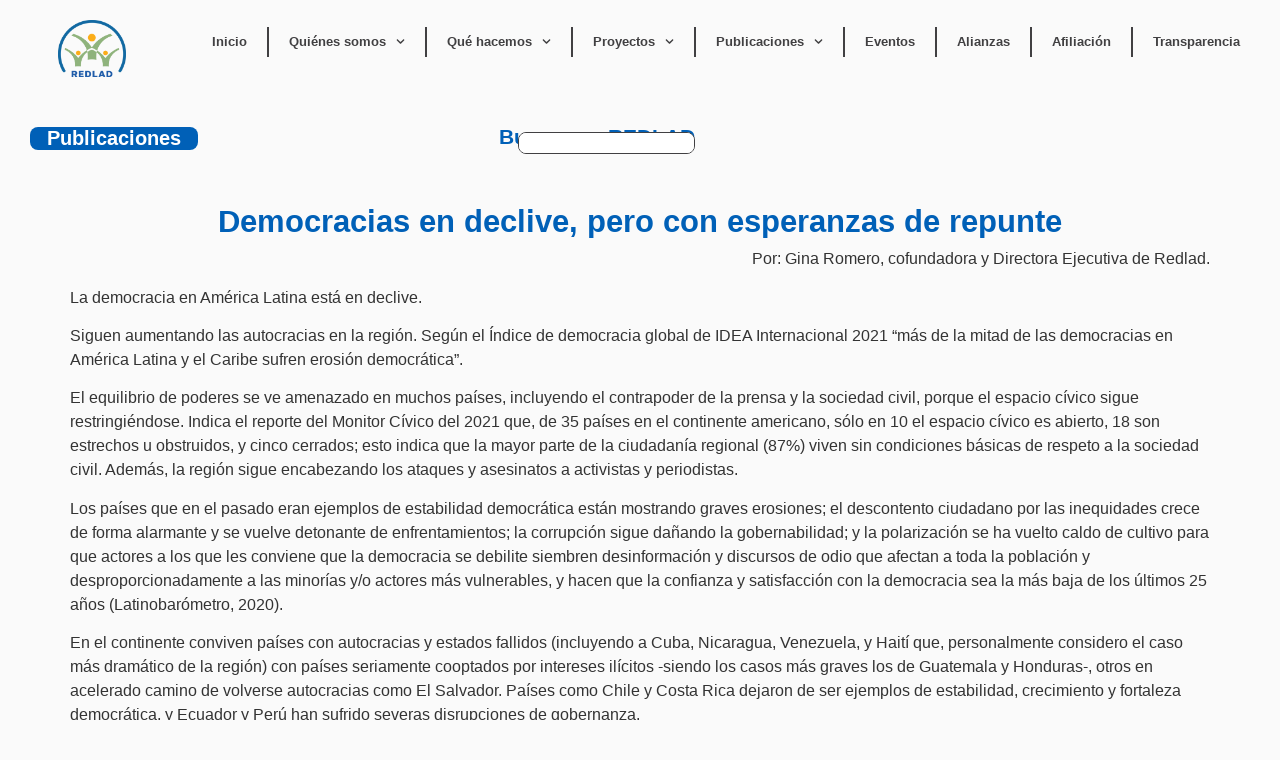

--- FILE ---
content_type: text/html; charset=UTF-8
request_url: http://redlad.org/democracias-en-declive-pero-con-esperanzas-de-repunte/
body_size: 87242
content:
<!doctype html>
<html lang="es">
<head>
	<meta charset="UTF-8">
	<meta name="viewport" content="width=device-width, initial-scale=1">
	<link rel="profile" href="https://gmpg.org/xfn/11">
	<meta name='robots' content='index, follow, max-image-preview:large, max-snippet:-1, max-video-preview:-1' />

	<!-- This site is optimized with the Yoast SEO plugin v26.7 - https://yoast.com/wordpress/plugins/seo/ -->
	<title>Democracias en declive, pero con esperanzas de repunte | Redlad</title>
	<link rel="canonical" href="https://redlad.net/democracias-en-declive-pero-con-esperanzas-de-repunte/" />
	<meta property="og:locale" content="es_ES" />
	<meta property="og:type" content="article" />
	<meta property="og:title" content="Democracias en declive, pero con esperanzas de repunte | Redlad" />
	<meta property="og:description" content="Por: Gina Romero, cofundadora y Directora Ejecutiva de Redlad. La democracia en América Latina está en declive. Siguen aumentando las autocracias en la región. Según el Índice de democracia global de IDEA Internacional 2021 “más de la mitad de las democracias en América Latina y el Caribe sufren erosión democrática”. El equilibrio de poderes se [&hellip;]" />
	<meta property="og:url" content="https://redlad.net/democracias-en-declive-pero-con-esperanzas-de-repunte/" />
	<meta property="og:site_name" content="Redlad" />
	<meta property="article:publisher" content="https://www.facebook.com/REDLADoficial" />
	<meta property="article:published_time" content="2023-09-15T13:37:56+00:00" />
	<meta property="og:image" content="https://redlad.net/wp-content/uploads/2023/09/Captura-de-pantalla-2023-09-15-091541.png" />
	<meta property="og:image:width" content="965" />
	<meta property="og:image:height" content="962" />
	<meta property="og:image:type" content="image/png" />
	<meta name="author" content="redladdev" />
	<meta name="twitter:card" content="summary_large_image" />
	<meta name="twitter:creator" content="@redladoficial" />
	<meta name="twitter:site" content="@redladoficial" />
	<meta name="twitter:label1" content="Escrito por" />
	<meta name="twitter:data1" content="redladdev" />
	<meta name="twitter:label2" content="Tiempo de lectura" />
	<meta name="twitter:data2" content="5 minutos" />
	<script type="application/ld+json" class="yoast-schema-graph">{"@context":"https://schema.org","@graph":[{"@type":"Article","@id":"https://redlad.net/democracias-en-declive-pero-con-esperanzas-de-repunte/#article","isPartOf":{"@id":"https://redlad.net/democracias-en-declive-pero-con-esperanzas-de-repunte/"},"author":{"name":"redladdev","@id":"https://redlad.net/#/schema/person/72910f3563d9fd6724997303665d143f"},"headline":"Democracias en declive, pero con esperanzas de repunte","datePublished":"2023-09-15T13:37:56+00:00","mainEntityOfPage":{"@id":"https://redlad.net/democracias-en-declive-pero-con-esperanzas-de-repunte/"},"wordCount":920,"commentCount":0,"publisher":{"@id":"https://redlad.net/#organization"},"image":{"@id":"https://redlad.net/democracias-en-declive-pero-con-esperanzas-de-repunte/#primaryimage"},"thumbnailUrl":"https://redlad.net/wp-content/uploads/2023/09/Captura-de-pantalla-2023-09-15-091541.png","articleSection":["Actualidad","Democracia"],"inLanguage":"es","potentialAction":[{"@type":"CommentAction","name":"Comment","target":["https://redlad.net/democracias-en-declive-pero-con-esperanzas-de-repunte/#respond"]}]},{"@type":"WebPage","@id":"https://redlad.net/democracias-en-declive-pero-con-esperanzas-de-repunte/","url":"https://redlad.net/democracias-en-declive-pero-con-esperanzas-de-repunte/","name":"Democracias en declive, pero con esperanzas de repunte | Redlad","isPartOf":{"@id":"https://redlad.net/#website"},"primaryImageOfPage":{"@id":"https://redlad.net/democracias-en-declive-pero-con-esperanzas-de-repunte/#primaryimage"},"image":{"@id":"https://redlad.net/democracias-en-declive-pero-con-esperanzas-de-repunte/#primaryimage"},"thumbnailUrl":"https://redlad.net/wp-content/uploads/2023/09/Captura-de-pantalla-2023-09-15-091541.png","datePublished":"2023-09-15T13:37:56+00:00","breadcrumb":{"@id":"https://redlad.net/democracias-en-declive-pero-con-esperanzas-de-repunte/#breadcrumb"},"inLanguage":"es","potentialAction":[{"@type":"ReadAction","target":["https://redlad.net/democracias-en-declive-pero-con-esperanzas-de-repunte/"]}]},{"@type":"ImageObject","inLanguage":"es","@id":"https://redlad.net/democracias-en-declive-pero-con-esperanzas-de-repunte/#primaryimage","url":"https://redlad.net/wp-content/uploads/2023/09/Captura-de-pantalla-2023-09-15-091541.png","contentUrl":"https://redlad.net/wp-content/uploads/2023/09/Captura-de-pantalla-2023-09-15-091541.png","width":965,"height":962},{"@type":"BreadcrumbList","@id":"https://redlad.net/democracias-en-declive-pero-con-esperanzas-de-repunte/#breadcrumb","itemListElement":[{"@type":"ListItem","position":1,"name":"Portada","item":"https://redlad.net/"},{"@type":"ListItem","position":2,"name":"Democracias en declive, pero con esperanzas de repunte"}]},{"@type":"WebSite","@id":"https://redlad.net/#website","url":"https://redlad.net/","name":"REDLAD","description":"Impulsamos la democracia, los derechos humanos y la incidencia política en América Latina y el Caribe. Únete a REDLAD y fortalece la sociedad civil regional.","publisher":{"@id":"https://redlad.net/#organization"},"potentialAction":[{"@type":"SearchAction","target":{"@type":"EntryPoint","urlTemplate":"https://redlad.net/?s={search_term_string}"},"query-input":{"@type":"PropertyValueSpecification","valueRequired":true,"valueName":"search_term_string"}}],"inLanguage":"es"},{"@type":"Organization","@id":"https://redlad.net/#organization","name":"Red Latinoamericana y del Caribe para la Democracia (REDLAD)","url":"https://redlad.net/","logo":{"@type":"ImageObject","inLanguage":"es","@id":"https://redlad.net/#/schema/logo/image/","url":"https://redlad.net/wp-content/uploads/2024/03/Logo-Redlad-ACTUALIZADO-PNG-sin-fondo.png","contentUrl":"https://redlad.net/wp-content/uploads/2024/03/Logo-Redlad-ACTUALIZADO-PNG-sin-fondo.png","width":915,"height":767,"caption":"Red Latinoamericana y del Caribe para la Democracia (REDLAD)"},"image":{"@id":"https://redlad.net/#/schema/logo/image/"},"sameAs":["https://www.facebook.com/REDLADoficial","https://x.com/redladoficial","https://www.instagram.com/redladoficial/","https://www.youtube.com/user/LaRedLad"]},{"@type":"Person","@id":"https://redlad.net/#/schema/person/72910f3563d9fd6724997303665d143f","name":"redladdev","image":{"@type":"ImageObject","inLanguage":"es","@id":"https://redlad.net/#/schema/person/image/","url":"https://secure.gravatar.com/avatar/63e181691db6ddbd2b3cecaa70784eb36f50285681014816dfe2af063ca92049?s=96&d=mm&r=g","contentUrl":"https://secure.gravatar.com/avatar/63e181691db6ddbd2b3cecaa70784eb36f50285681014816dfe2af063ca92049?s=96&d=mm&r=g","caption":"redladdev"},"sameAs":["https://redlad.net"],"url":"https://redlad.net/author/redladdev/"}]}</script>
	<!-- / Yoast SEO plugin. -->


<link rel='dns-prefetch' href='//redlad.net' />
<link rel="alternate" type="application/rss+xml" title="Redlad &raquo; Feed" href="https://redlad.net/feed/" />
<link rel="alternate" type="application/rss+xml" title="Redlad &raquo; Feed de los comentarios" href="https://redlad.net/comments/feed/" />
<link rel="alternate" type="application/rss+xml" title="Redlad &raquo; Comentario Democracias en declive, pero con esperanzas de repunte del feed" href="https://redlad.net/democracias-en-declive-pero-con-esperanzas-de-repunte/feed/" />
<link rel="alternate" title="oEmbed (JSON)" type="application/json+oembed" href="https://redlad.net/wp-json/oembed/1.0/embed?url=https%3A%2F%2Fredlad.net%2Fdemocracias-en-declive-pero-con-esperanzas-de-repunte%2F" />
<link rel="alternate" title="oEmbed (XML)" type="text/xml+oembed" href="https://redlad.net/wp-json/oembed/1.0/embed?url=https%3A%2F%2Fredlad.net%2Fdemocracias-en-declive-pero-con-esperanzas-de-repunte%2F&#038;format=xml" />
<style id='wp-img-auto-sizes-contain-inline-css'>
img:is([sizes=auto i],[sizes^="auto," i]){contain-intrinsic-size:3000px 1500px}
/*# sourceURL=wp-img-auto-sizes-contain-inline-css */
</style>
<link rel='stylesheet' id='xpro-elementor-addons-widgets-css' href='http://redlad.net/wp-content/plugins/xpro-elementor-addons/assets/css/xpro-widgets.css?ver=1.4.21' media='all' />
<link rel='stylesheet' id='xpro-elementor-addons-responsive-css' href='http://redlad.net/wp-content/plugins/xpro-elementor-addons/assets/css/xpro-responsive.css?ver=1.4.21' media='all' />
<link rel='stylesheet' id='font-awesome-css' href='http://redlad.net/wp-content/plugins/elementor/assets/lib/font-awesome/css/all.min.css?ver=5.15.3' media='all' />
<link rel='stylesheet' id='social-icons-css' href='http://redlad.net/wp-content/plugins/elementor/assets/css/widget-social-icons.min.css?ver=3.28.0' media='all' />
<link rel='stylesheet' id='xpro-icons-css' href='http://redlad.net/wp-content/plugins/xpro-elementor-addons/assets/css/xpro-icons.min.css?ver=1.0.0' media='all' />
<style id='wp-emoji-styles-inline-css'>

	img.wp-smiley, img.emoji {
		display: inline !important;
		border: none !important;
		box-shadow: none !important;
		height: 1em !important;
		width: 1em !important;
		margin: 0 0.07em !important;
		vertical-align: -0.1em !important;
		background: none !important;
		padding: 0 !important;
	}
/*# sourceURL=wp-emoji-styles-inline-css */
</style>
<link rel='stylesheet' id='wp-block-library-css' href='http://redlad.net/wp-includes/css/dist/block-library/style.min.css?ver=6.9' media='all' />
<style id='global-styles-inline-css'>
:root{--wp--preset--aspect-ratio--square: 1;--wp--preset--aspect-ratio--4-3: 4/3;--wp--preset--aspect-ratio--3-4: 3/4;--wp--preset--aspect-ratio--3-2: 3/2;--wp--preset--aspect-ratio--2-3: 2/3;--wp--preset--aspect-ratio--16-9: 16/9;--wp--preset--aspect-ratio--9-16: 9/16;--wp--preset--color--black: #000000;--wp--preset--color--cyan-bluish-gray: #abb8c3;--wp--preset--color--white: #ffffff;--wp--preset--color--pale-pink: #f78da7;--wp--preset--color--vivid-red: #cf2e2e;--wp--preset--color--luminous-vivid-orange: #ff6900;--wp--preset--color--luminous-vivid-amber: #fcb900;--wp--preset--color--light-green-cyan: #7bdcb5;--wp--preset--color--vivid-green-cyan: #00d084;--wp--preset--color--pale-cyan-blue: #8ed1fc;--wp--preset--color--vivid-cyan-blue: #0693e3;--wp--preset--color--vivid-purple: #9b51e0;--wp--preset--gradient--vivid-cyan-blue-to-vivid-purple: linear-gradient(135deg,rgb(6,147,227) 0%,rgb(155,81,224) 100%);--wp--preset--gradient--light-green-cyan-to-vivid-green-cyan: linear-gradient(135deg,rgb(122,220,180) 0%,rgb(0,208,130) 100%);--wp--preset--gradient--luminous-vivid-amber-to-luminous-vivid-orange: linear-gradient(135deg,rgb(252,185,0) 0%,rgb(255,105,0) 100%);--wp--preset--gradient--luminous-vivid-orange-to-vivid-red: linear-gradient(135deg,rgb(255,105,0) 0%,rgb(207,46,46) 100%);--wp--preset--gradient--very-light-gray-to-cyan-bluish-gray: linear-gradient(135deg,rgb(238,238,238) 0%,rgb(169,184,195) 100%);--wp--preset--gradient--cool-to-warm-spectrum: linear-gradient(135deg,rgb(74,234,220) 0%,rgb(151,120,209) 20%,rgb(207,42,186) 40%,rgb(238,44,130) 60%,rgb(251,105,98) 80%,rgb(254,248,76) 100%);--wp--preset--gradient--blush-light-purple: linear-gradient(135deg,rgb(255,206,236) 0%,rgb(152,150,240) 100%);--wp--preset--gradient--blush-bordeaux: linear-gradient(135deg,rgb(254,205,165) 0%,rgb(254,45,45) 50%,rgb(107,0,62) 100%);--wp--preset--gradient--luminous-dusk: linear-gradient(135deg,rgb(255,203,112) 0%,rgb(199,81,192) 50%,rgb(65,88,208) 100%);--wp--preset--gradient--pale-ocean: linear-gradient(135deg,rgb(255,245,203) 0%,rgb(182,227,212) 50%,rgb(51,167,181) 100%);--wp--preset--gradient--electric-grass: linear-gradient(135deg,rgb(202,248,128) 0%,rgb(113,206,126) 100%);--wp--preset--gradient--midnight: linear-gradient(135deg,rgb(2,3,129) 0%,rgb(40,116,252) 100%);--wp--preset--font-size--small: 13px;--wp--preset--font-size--medium: 20px;--wp--preset--font-size--large: 36px;--wp--preset--font-size--x-large: 42px;--wp--preset--spacing--20: 0.44rem;--wp--preset--spacing--30: 0.67rem;--wp--preset--spacing--40: 1rem;--wp--preset--spacing--50: 1.5rem;--wp--preset--spacing--60: 2.25rem;--wp--preset--spacing--70: 3.38rem;--wp--preset--spacing--80: 5.06rem;--wp--preset--shadow--natural: 6px 6px 9px rgba(0, 0, 0, 0.2);--wp--preset--shadow--deep: 12px 12px 50px rgba(0, 0, 0, 0.4);--wp--preset--shadow--sharp: 6px 6px 0px rgba(0, 0, 0, 0.2);--wp--preset--shadow--outlined: 6px 6px 0px -3px rgb(255, 255, 255), 6px 6px rgb(0, 0, 0);--wp--preset--shadow--crisp: 6px 6px 0px rgb(0, 0, 0);}:root { --wp--style--global--content-size: 800px;--wp--style--global--wide-size: 1200px; }:where(body) { margin: 0; }.wp-site-blocks > .alignleft { float: left; margin-right: 2em; }.wp-site-blocks > .alignright { float: right; margin-left: 2em; }.wp-site-blocks > .aligncenter { justify-content: center; margin-left: auto; margin-right: auto; }:where(.wp-site-blocks) > * { margin-block-start: 24px; margin-block-end: 0; }:where(.wp-site-blocks) > :first-child { margin-block-start: 0; }:where(.wp-site-blocks) > :last-child { margin-block-end: 0; }:root { --wp--style--block-gap: 24px; }:root :where(.is-layout-flow) > :first-child{margin-block-start: 0;}:root :where(.is-layout-flow) > :last-child{margin-block-end: 0;}:root :where(.is-layout-flow) > *{margin-block-start: 24px;margin-block-end: 0;}:root :where(.is-layout-constrained) > :first-child{margin-block-start: 0;}:root :where(.is-layout-constrained) > :last-child{margin-block-end: 0;}:root :where(.is-layout-constrained) > *{margin-block-start: 24px;margin-block-end: 0;}:root :where(.is-layout-flex){gap: 24px;}:root :where(.is-layout-grid){gap: 24px;}.is-layout-flow > .alignleft{float: left;margin-inline-start: 0;margin-inline-end: 2em;}.is-layout-flow > .alignright{float: right;margin-inline-start: 2em;margin-inline-end: 0;}.is-layout-flow > .aligncenter{margin-left: auto !important;margin-right: auto !important;}.is-layout-constrained > .alignleft{float: left;margin-inline-start: 0;margin-inline-end: 2em;}.is-layout-constrained > .alignright{float: right;margin-inline-start: 2em;margin-inline-end: 0;}.is-layout-constrained > .aligncenter{margin-left: auto !important;margin-right: auto !important;}.is-layout-constrained > :where(:not(.alignleft):not(.alignright):not(.alignfull)){max-width: var(--wp--style--global--content-size);margin-left: auto !important;margin-right: auto !important;}.is-layout-constrained > .alignwide{max-width: var(--wp--style--global--wide-size);}body .is-layout-flex{display: flex;}.is-layout-flex{flex-wrap: wrap;align-items: center;}.is-layout-flex > :is(*, div){margin: 0;}body .is-layout-grid{display: grid;}.is-layout-grid > :is(*, div){margin: 0;}body{padding-top: 0px;padding-right: 0px;padding-bottom: 0px;padding-left: 0px;}a:where(:not(.wp-element-button)){text-decoration: underline;}:root :where(.wp-element-button, .wp-block-button__link){background-color: #32373c;border-width: 0;color: #fff;font-family: inherit;font-size: inherit;font-style: inherit;font-weight: inherit;letter-spacing: inherit;line-height: inherit;padding-top: calc(0.667em + 2px);padding-right: calc(1.333em + 2px);padding-bottom: calc(0.667em + 2px);padding-left: calc(1.333em + 2px);text-decoration: none;text-transform: inherit;}.has-black-color{color: var(--wp--preset--color--black) !important;}.has-cyan-bluish-gray-color{color: var(--wp--preset--color--cyan-bluish-gray) !important;}.has-white-color{color: var(--wp--preset--color--white) !important;}.has-pale-pink-color{color: var(--wp--preset--color--pale-pink) !important;}.has-vivid-red-color{color: var(--wp--preset--color--vivid-red) !important;}.has-luminous-vivid-orange-color{color: var(--wp--preset--color--luminous-vivid-orange) !important;}.has-luminous-vivid-amber-color{color: var(--wp--preset--color--luminous-vivid-amber) !important;}.has-light-green-cyan-color{color: var(--wp--preset--color--light-green-cyan) !important;}.has-vivid-green-cyan-color{color: var(--wp--preset--color--vivid-green-cyan) !important;}.has-pale-cyan-blue-color{color: var(--wp--preset--color--pale-cyan-blue) !important;}.has-vivid-cyan-blue-color{color: var(--wp--preset--color--vivid-cyan-blue) !important;}.has-vivid-purple-color{color: var(--wp--preset--color--vivid-purple) !important;}.has-black-background-color{background-color: var(--wp--preset--color--black) !important;}.has-cyan-bluish-gray-background-color{background-color: var(--wp--preset--color--cyan-bluish-gray) !important;}.has-white-background-color{background-color: var(--wp--preset--color--white) !important;}.has-pale-pink-background-color{background-color: var(--wp--preset--color--pale-pink) !important;}.has-vivid-red-background-color{background-color: var(--wp--preset--color--vivid-red) !important;}.has-luminous-vivid-orange-background-color{background-color: var(--wp--preset--color--luminous-vivid-orange) !important;}.has-luminous-vivid-amber-background-color{background-color: var(--wp--preset--color--luminous-vivid-amber) !important;}.has-light-green-cyan-background-color{background-color: var(--wp--preset--color--light-green-cyan) !important;}.has-vivid-green-cyan-background-color{background-color: var(--wp--preset--color--vivid-green-cyan) !important;}.has-pale-cyan-blue-background-color{background-color: var(--wp--preset--color--pale-cyan-blue) !important;}.has-vivid-cyan-blue-background-color{background-color: var(--wp--preset--color--vivid-cyan-blue) !important;}.has-vivid-purple-background-color{background-color: var(--wp--preset--color--vivid-purple) !important;}.has-black-border-color{border-color: var(--wp--preset--color--black) !important;}.has-cyan-bluish-gray-border-color{border-color: var(--wp--preset--color--cyan-bluish-gray) !important;}.has-white-border-color{border-color: var(--wp--preset--color--white) !important;}.has-pale-pink-border-color{border-color: var(--wp--preset--color--pale-pink) !important;}.has-vivid-red-border-color{border-color: var(--wp--preset--color--vivid-red) !important;}.has-luminous-vivid-orange-border-color{border-color: var(--wp--preset--color--luminous-vivid-orange) !important;}.has-luminous-vivid-amber-border-color{border-color: var(--wp--preset--color--luminous-vivid-amber) !important;}.has-light-green-cyan-border-color{border-color: var(--wp--preset--color--light-green-cyan) !important;}.has-vivid-green-cyan-border-color{border-color: var(--wp--preset--color--vivid-green-cyan) !important;}.has-pale-cyan-blue-border-color{border-color: var(--wp--preset--color--pale-cyan-blue) !important;}.has-vivid-cyan-blue-border-color{border-color: var(--wp--preset--color--vivid-cyan-blue) !important;}.has-vivid-purple-border-color{border-color: var(--wp--preset--color--vivid-purple) !important;}.has-vivid-cyan-blue-to-vivid-purple-gradient-background{background: var(--wp--preset--gradient--vivid-cyan-blue-to-vivid-purple) !important;}.has-light-green-cyan-to-vivid-green-cyan-gradient-background{background: var(--wp--preset--gradient--light-green-cyan-to-vivid-green-cyan) !important;}.has-luminous-vivid-amber-to-luminous-vivid-orange-gradient-background{background: var(--wp--preset--gradient--luminous-vivid-amber-to-luminous-vivid-orange) !important;}.has-luminous-vivid-orange-to-vivid-red-gradient-background{background: var(--wp--preset--gradient--luminous-vivid-orange-to-vivid-red) !important;}.has-very-light-gray-to-cyan-bluish-gray-gradient-background{background: var(--wp--preset--gradient--very-light-gray-to-cyan-bluish-gray) !important;}.has-cool-to-warm-spectrum-gradient-background{background: var(--wp--preset--gradient--cool-to-warm-spectrum) !important;}.has-blush-light-purple-gradient-background{background: var(--wp--preset--gradient--blush-light-purple) !important;}.has-blush-bordeaux-gradient-background{background: var(--wp--preset--gradient--blush-bordeaux) !important;}.has-luminous-dusk-gradient-background{background: var(--wp--preset--gradient--luminous-dusk) !important;}.has-pale-ocean-gradient-background{background: var(--wp--preset--gradient--pale-ocean) !important;}.has-electric-grass-gradient-background{background: var(--wp--preset--gradient--electric-grass) !important;}.has-midnight-gradient-background{background: var(--wp--preset--gradient--midnight) !important;}.has-small-font-size{font-size: var(--wp--preset--font-size--small) !important;}.has-medium-font-size{font-size: var(--wp--preset--font-size--medium) !important;}.has-large-font-size{font-size: var(--wp--preset--font-size--large) !important;}.has-x-large-font-size{font-size: var(--wp--preset--font-size--x-large) !important;}
:root :where(.wp-block-pullquote){font-size: 1.5em;line-height: 1.6;}
/*# sourceURL=global-styles-inline-css */
</style>
<link rel='stylesheet' id='hello-elementor-css' href='http://redlad.net/wp-content/themes/hello-elementor/assets/css/reset.css?ver=3.4.5' media='all' />
<link rel='stylesheet' id='hello-elementor-theme-style-css' href='http://redlad.net/wp-content/themes/hello-elementor/assets/css/theme.css?ver=3.4.5' media='all' />
<link rel='stylesheet' id='hello-elementor-header-footer-css' href='http://redlad.net/wp-content/themes/hello-elementor/assets/css/header-footer.css?ver=3.4.5' media='all' />
<link rel='stylesheet' id='elementor-frontend-css' href='http://redlad.net/wp-content/plugins/elementor/assets/css/frontend.min.css?ver=3.34.1' media='all' />
<link rel='stylesheet' id='elementor-post-10-css' href='http://redlad.net/wp-content/uploads/elementor/css/post-10.css?ver=1767992668' media='all' />
<link rel='stylesheet' id='widget-image-css' href='http://redlad.net/wp-content/plugins/elementor/assets/css/widget-image.min.css?ver=3.34.1' media='all' />
<link rel='stylesheet' id='widget-nav-menu-css' href='http://redlad.net/wp-content/plugins/pro-elements/assets/css/widget-nav-menu.min.css?ver=3.26.3' media='all' />
<link rel='stylesheet' id='widget-image-box-css' href='http://redlad.net/wp-content/plugins/elementor/assets/css/widget-image-box.min.css?ver=3.34.1' media='all' />
<link rel='stylesheet' id='widget-heading-css' href='http://redlad.net/wp-content/plugins/elementor/assets/css/widget-heading.min.css?ver=3.34.1' media='all' />
<link rel='stylesheet' id='widget-form-css' href='http://redlad.net/wp-content/plugins/pro-elements/assets/css/widget-form.min.css?ver=3.26.3' media='all' />
<link rel='stylesheet' id='widget-social-icons-css' href='http://redlad.net/wp-content/plugins/elementor/assets/css/widget-social-icons.min.css?ver=3.34.1' media='all' />
<link rel='stylesheet' id='e-apple-webkit-css' href='http://redlad.net/wp-content/plugins/elementor/assets/css/conditionals/apple-webkit.min.css?ver=3.34.1' media='all' />
<link rel='stylesheet' id='widget-post-navigation-css' href='http://redlad.net/wp-content/plugins/pro-elements/assets/css/widget-post-navigation.min.css?ver=3.26.3' media='all' />
<link rel='stylesheet' id='swiper-css' href='http://redlad.net/wp-content/plugins/elementor/assets/lib/swiper/v8/css/swiper.min.css?ver=8.4.5' media='all' />
<link rel='stylesheet' id='inavii-styles-css' href='http://redlad.net/wp-content/plugins/inavii-social-feed-for-elementor/assets/dist/css/inavii-styles.min.css?ver=2.7.12' media='all' />
<link rel='stylesheet' id='stratum-widgets-style-css' href='http://redlad.net/wp-content/plugins/stratum/assets/css/style.min.css?ver=1.6.2' media='all' />
<link rel='stylesheet' id='xpro-elementor-widgetarea-editor-css' href='http://redlad.net/wp-content/plugins/xpro-elementor-addons/inc/controls/assets/css/widgetarea-editor.css?ver=1.4.21' media='all' />
<link rel='stylesheet' id='elementor-post-176-css' href='http://redlad.net/wp-content/uploads/elementor/css/post-176.css?ver=1767992668' media='all' />
<link rel='stylesheet' id='elementor-post-191-css' href='http://redlad.net/wp-content/uploads/elementor/css/post-191.css?ver=1767992668' media='all' />
<link rel='stylesheet' id='elementor-post-643-css' href='http://redlad.net/wp-content/uploads/elementor/css/post-643.css?ver=1767992694' media='all' />
<link rel='stylesheet' id='font-awesome-5-all-css' href='http://redlad.net/wp-content/plugins/elementor/assets/lib/font-awesome/css/all.min.css?ver=3.34.1' media='all' />
<link rel='stylesheet' id='font-awesome-4-shim-css' href='http://redlad.net/wp-content/plugins/elementor/assets/lib/font-awesome/css/v4-shims.min.css?ver=3.34.1' media='all' />
<link rel='stylesheet' id='ee-mb-fullcalendar-css' href='http://redlad.net/wp-content/plugins/extensions-for-elementor/assets/lib/fullcalendar/fullcalendar.min.css?ver=2.0.890' media='all' />
<link rel='stylesheet' id='ee-mb-daygrid-css' href='http://redlad.net/wp-content/plugins/extensions-for-elementor/assets/lib/fullcalendar/daygrid/main.min.css?ver=2.0.890' media='all' />
<link rel='stylesheet' id='ee-mb-list-css' href='http://redlad.net/wp-content/plugins/extensions-for-elementor/assets/lib/fullcalendar/list/main.min.css?ver=2.0.890' media='all' />
<link rel='stylesheet' id='ee-mb-timegrid-css' href='http://redlad.net/wp-content/plugins/extensions-for-elementor/assets/lib/fullcalendar/timegrid/main.min.css?ver=2.0.890' media='all' />
<link rel='stylesheet' id='ee-mb-hamburgers-css' href='http://redlad.net/wp-content/plugins/extensions-for-elementor/assets/lib/hamburger/hamburgers.min.css?ver=2.0.890' media='all' />
<link rel='stylesheet' id='ee-mb-property-page-css' href='http://redlad.net/wp-content/plugins/extensions-for-elementor/assets/css/property-page.css?ver=2.0.890' media='all' />
<link rel='stylesheet' id='elementor-extensions-css' href='http://redlad.net/wp-content/plugins/extensions-for-elementor/assets/css/frontend.min.css?ver=2.0.890' media='all' />
<link rel='stylesheet' id='elementor-gf-local-roboto-css' href='https://redlad.net/wp-content/uploads/elementor/google-fonts/css/roboto.css?ver=1742307404' media='all' />
<link rel='stylesheet' id='elementor-gf-local-opensans-css' href='https://redlad.net/wp-content/uploads/elementor/google-fonts/css/opensans.css?ver=1742307410' media='all' />
<link rel='stylesheet' id='elementor-gf-local-inter-css' href='https://redlad.net/wp-content/uploads/elementor/google-fonts/css/inter.css?ver=1742307417' media='all' />
<script src="http://redlad.net/wp-includes/js/jquery/jquery.min.js?ver=3.7.1" id="jquery-core-js"></script>
<script src="http://redlad.net/wp-includes/js/jquery/jquery-migrate.min.js?ver=3.4.1" id="jquery-migrate-js"></script>
<script src="http://redlad.net/wp-content/plugins/elementor/assets/lib/font-awesome/js/v4-shims.min.js?ver=3.34.1" id="font-awesome-4-shim-js"></script>
<link rel="https://api.w.org/" href="https://redlad.net/wp-json/" /><link rel="alternate" title="JSON" type="application/json" href="https://redlad.net/wp-json/wp/v2/posts/4483" /><link rel="EditURI" type="application/rsd+xml" title="RSD" href="https://redlad.net/xmlrpc.php?rsd" />
<meta name="generator" content="WordPress 6.9" />
<link rel='shortlink' href='https://redlad.net/?p=4483' />
<!-- Analytics by WP Statistics - https://wp-statistics.com -->
<meta name="generator" content="Elementor 3.34.1; features: e_font_icon_svg, additional_custom_breakpoints; settings: css_print_method-external, google_font-enabled, font_display-swap">
			<style>
				.e-con.e-parent:nth-of-type(n+4):not(.e-lazyloaded):not(.e-no-lazyload),
				.e-con.e-parent:nth-of-type(n+4):not(.e-lazyloaded):not(.e-no-lazyload) * {
					background-image: none !important;
				}
				@media screen and (max-height: 1024px) {
					.e-con.e-parent:nth-of-type(n+3):not(.e-lazyloaded):not(.e-no-lazyload),
					.e-con.e-parent:nth-of-type(n+3):not(.e-lazyloaded):not(.e-no-lazyload) * {
						background-image: none !important;
					}
				}
				@media screen and (max-height: 640px) {
					.e-con.e-parent:nth-of-type(n+2):not(.e-lazyloaded):not(.e-no-lazyload),
					.e-con.e-parent:nth-of-type(n+2):not(.e-lazyloaded):not(.e-no-lazyload) * {
						background-image: none !important;
					}
				}
			</style>
			<link rel="icon" href="https://redlad.net/wp-content/uploads/2024/03/Group-15.png" sizes="32x32" />
<link rel="icon" href="https://redlad.net/wp-content/uploads/2024/03/Group-15.png" sizes="192x192" />
<link rel="apple-touch-icon" href="https://redlad.net/wp-content/uploads/2024/03/Group-15.png" />
<meta name="msapplication-TileImage" content="https://redlad.net/wp-content/uploads/2024/03/Group-15.png" />
		<style id="wp-custom-css">
			.page .entry-title {
	display: none;
}		</style>
		</head>
<body class="wp-singular post-template-default single single-post postid-4483 single-format-standard wp-custom-logo wp-embed-responsive wp-theme-hello-elementor hello-elementor-default elementor-default elementor-kit-10 elementor-page-643">


<a class="skip-link screen-reader-text" href="#content">Ir al contenido</a>

		<div data-elementor-type="header" data-elementor-id="176" class="elementor elementor-176 elementor-location-header" data-elementor-post-type="elementor_library">
			<div class="elementor-element elementor-element-1b6cc82 e-flex e-con-boxed e-con e-parent" data-id="1b6cc82" data-element_type="container">
					<div class="e-con-inner">
		<div class="elementor-element elementor-element-885ae46 e-con-full e-flex e-con e-child" data-id="885ae46" data-element_type="container">
				<div class="elementor-element elementor-element-6ecf708 elementor-widget elementor-widget-theme-site-logo elementor-widget-image" data-id="6ecf708" data-element_type="widget" data-widget_type="theme-site-logo.default">
				<div class="elementor-widget-container">
											<a href="https://redlad.net">
			<img width="915" height="767" src="https://redlad.net/wp-content/uploads/2024/03/Logo-Redlad-ACTUALIZADO-PNG-sin-fondo.png" class="attachment-full size-full wp-image-83" alt="" srcset="https://redlad.net/wp-content/uploads/2024/03/Logo-Redlad-ACTUALIZADO-PNG-sin-fondo.png 915w, https://redlad.net/wp-content/uploads/2024/03/Logo-Redlad-ACTUALIZADO-PNG-sin-fondo-300x251.png 300w, https://redlad.net/wp-content/uploads/2024/03/Logo-Redlad-ACTUALIZADO-PNG-sin-fondo-768x644.png 768w" sizes="(max-width: 915px) 100vw, 915px" />				</a>
											</div>
				</div>
				</div>
		<div class="elementor-element elementor-element-01a288f e-con-full e-flex e-con e-child" data-id="01a288f" data-element_type="container">
				<div class="elementor-element elementor-element-cc2de8b elementor-nav-menu__align-end elementor-nav-menu--stretch elementor-nav-menu__text-align-center elementor-widget__width-inherit elementor-nav-menu--dropdown-tablet elementor-nav-menu--toggle elementor-nav-menu--burger elementor-widget elementor-widget-nav-menu" data-id="cc2de8b" data-element_type="widget" data-settings="{&quot;submenu_icon&quot;:{&quot;value&quot;:&quot;&lt;svg class=\&quot;fa-svg-chevron-down e-font-icon-svg e-fas-chevron-down\&quot; viewBox=\&quot;0 0 448 512\&quot; xmlns=\&quot;http:\/\/www.w3.org\/2000\/svg\&quot;&gt;&lt;path d=\&quot;M207.029 381.476L12.686 187.132c-9.373-9.373-9.373-24.569 0-33.941l22.667-22.667c9.357-9.357 24.522-9.375 33.901-.04L224 284.505l154.745-154.021c9.379-9.335 24.544-9.317 33.901.04l22.667 22.667c9.373 9.373 9.373 24.569 0 33.941L240.971 381.476c-9.373 9.372-24.569 9.372-33.942 0z\&quot;&gt;&lt;\/path&gt;&lt;\/svg&gt;&quot;,&quot;library&quot;:&quot;fa-solid&quot;},&quot;full_width&quot;:&quot;stretch&quot;,&quot;layout&quot;:&quot;horizontal&quot;,&quot;toggle&quot;:&quot;burger&quot;}" data-widget_type="nav-menu.default">
				<div class="elementor-widget-container">
								<nav aria-label="Menu" class="elementor-nav-menu--main elementor-nav-menu__container elementor-nav-menu--layout-horizontal e--pointer-underline e--animation-fade">
				<ul id="menu-1-cc2de8b" class="elementor-nav-menu"><li class="menu-item menu-item-type-custom menu-item-object-custom menu-item-86"><a href="https://redlad.net/" class="elementor-item">Inicio</a></li>
<li class="menu-item menu-item-type-post_type menu-item-object-page menu-item-has-children menu-item-135"><a href="https://redlad.net/nuestra-historia/" class="elementor-item">Quiénes somos</a>
<ul class="sub-menu elementor-nav-menu--dropdown">
	<li class="menu-item menu-item-type-post_type menu-item-object-page menu-item-129"><a href="https://redlad.net/nuestra-historia/" class="elementor-sub-item">Nuestra historia</a></li>
	<li class="menu-item menu-item-type-post_type menu-item-object-page menu-item-130"><a href="https://redlad.net/listado-de-miembros-activos/" class="elementor-sub-item">Listado de miembros activos</a></li>
	<li class="menu-item menu-item-type-post_type menu-item-object-page menu-item-131"><a href="https://redlad.net/organos-de-gobierno/" class="elementor-sub-item">Órganos de gobierno</a></li>
</ul>
</li>
<li class="menu-item menu-item-type-post_type menu-item-object-page menu-item-has-children menu-item-328"><a href="https://redlad.net/que-hacemos/" class="elementor-item">Qué hacemos</a>
<ul class="sub-menu elementor-nav-menu--dropdown">
	<li class="menu-item menu-item-type-custom menu-item-object-custom menu-item-422"><a href="https://redlad.net/que-hacemos/#dialogo" class="elementor-sub-item elementor-item-anchor">Diálogo</a></li>
	<li class="menu-item menu-item-type-custom menu-item-object-custom menu-item-423"><a href="https://redlad.net/que-hacemos/#fortalecimiento" class="elementor-sub-item elementor-item-anchor">Fortalecimiento de capacidades</a></li>
	<li class="menu-item menu-item-type-custom menu-item-object-custom menu-item-430"><a href="https://redlad.net/que-hacemos/#investigacion" class="elementor-sub-item elementor-item-anchor">Investigación</a></li>
	<li class="menu-item menu-item-type-custom menu-item-object-custom menu-item-431"><a href="https://redlad.net/que-hacemos/#incidencia" class="elementor-sub-item elementor-item-anchor">Incidencia</a></li>
	<li class="menu-item menu-item-type-custom menu-item-object-custom menu-item-432"><a href="https://redlad.net/que-hacemos/#trabajointerseccional" class="elementor-sub-item elementor-item-anchor">Trabajo interseccional</a></li>
</ul>
</li>
<li class="menu-item menu-item-type-post_type menu-item-object-page menu-item-has-children menu-item-334"><a href="https://redlad.net/proyectos/" class="elementor-item">Proyectos</a>
<ul class="sub-menu elementor-nav-menu--dropdown">
	<li class="menu-item menu-item-type-custom menu-item-object-custom menu-item-1215"><a href="https://forociudadanoamericas.org/" class="elementor-sub-item">Foro Ciudadano De Las Américas</a></li>
	<li class="menu-item menu-item-type-custom menu-item-object-custom menu-item-1216"><a href="https://occ-america.com/" class="elementor-sub-item">Observatorio Ciudadano De Corrupción</a></li>
	<li class="menu-item menu-item-type-custom menu-item-object-custom menu-item-4925"><a href="https://creerenplural.otroscruces.org/" class="elementor-sub-item">Creer en plural</a></li>
	<li class="menu-item menu-item-type-custom menu-item-object-custom menu-item-557"><a href="https://monitor.civicus.org/" class="elementor-sub-item">Monitor</a></li>
</ul>
</li>
<li class="menu-item menu-item-type-post_type menu-item-object-page menu-item-has-children menu-item-984"><a href="https://redlad.net/publicaciones/" class="elementor-item">Publicaciones</a>
<ul class="sub-menu elementor-nav-menu--dropdown">
	<li class="menu-item menu-item-type-taxonomy menu-item-object-category menu-item-1207"><a href="https://redlad.net/category/alertas/" class="elementor-sub-item">Alertas</a></li>
	<li class="menu-item menu-item-type-taxonomy menu-item-object-category menu-item-1208"><a href="https://redlad.net/category/articulos/" class="elementor-sub-item">Artículos</a></li>
	<li class="menu-item menu-item-type-taxonomy menu-item-object-category menu-item-1209"><a href="https://redlad.net/category/comunicados-y-declaraciones/" class="elementor-sub-item">Comunicados y declaraciones</a></li>
	<li class="menu-item menu-item-type-taxonomy menu-item-object-category menu-item-1213"><a href="https://redlad.net/category/informes/" class="elementor-sub-item">Informes</a></li>
	<li class="menu-item menu-item-type-taxonomy menu-item-object-category menu-item-6430"><a href="https://redlad.net/category/de-interes/oportunidades/" class="elementor-sub-item">Oportunidades de financiamiento</a></li>
	<li class="menu-item menu-item-type-taxonomy menu-item-object-category menu-item-1212"><a href="https://redlad.net/category/libros/" class="elementor-sub-item">Líbros</a></li>
</ul>
</li>
<li class="menu-item menu-item-type-taxonomy menu-item-object-category menu-item-1210"><a href="https://redlad.net/category/eventos/" class="elementor-item">Eventos</a></li>
<li class="menu-item menu-item-type-post_type menu-item-object-page menu-item-122"><a href="https://redlad.net/alianzas/" class="elementor-item">Alianzas</a></li>
<li class="menu-item menu-item-type-post_type menu-item-object-page menu-item-123"><a href="https://redlad.net/afiliacion/" class="elementor-item">Afiliación</a></li>
<li class="menu-item menu-item-type-post_type menu-item-object-page menu-item-124"><a href="https://redlad.net/transparencia/" class="elementor-item">Transparencia</a></li>
</ul>			</nav>
					<div class="elementor-menu-toggle" role="button" tabindex="0" aria-label="Menu Toggle" aria-expanded="false">
			<svg aria-hidden="true" role="presentation" class="elementor-menu-toggle__icon--open e-font-icon-svg e-eicon-menu-bar" viewBox="0 0 1000 1000" xmlns="http://www.w3.org/2000/svg"><path d="M104 333H896C929 333 958 304 958 271S929 208 896 208H104C71 208 42 237 42 271S71 333 104 333ZM104 583H896C929 583 958 554 958 521S929 458 896 458H104C71 458 42 487 42 521S71 583 104 583ZM104 833H896C929 833 958 804 958 771S929 708 896 708H104C71 708 42 737 42 771S71 833 104 833Z"></path></svg><svg aria-hidden="true" role="presentation" class="elementor-menu-toggle__icon--close e-font-icon-svg e-eicon-close" viewBox="0 0 1000 1000" xmlns="http://www.w3.org/2000/svg"><path d="M742 167L500 408 258 167C246 154 233 150 217 150 196 150 179 158 167 167 154 179 150 196 150 212 150 229 154 242 171 254L408 500 167 742C138 771 138 800 167 829 196 858 225 858 254 829L496 587 738 829C750 842 767 846 783 846 800 846 817 842 829 829 842 817 846 804 846 783 846 767 842 750 829 737L588 500 833 258C863 229 863 200 833 171 804 137 775 137 742 167Z"></path></svg>		</div>
					<nav class="elementor-nav-menu--dropdown elementor-nav-menu__container" aria-hidden="true">
				<ul id="menu-2-cc2de8b" class="elementor-nav-menu"><li class="menu-item menu-item-type-custom menu-item-object-custom menu-item-86"><a href="https://redlad.net/" class="elementor-item" tabindex="-1">Inicio</a></li>
<li class="menu-item menu-item-type-post_type menu-item-object-page menu-item-has-children menu-item-135"><a href="https://redlad.net/nuestra-historia/" class="elementor-item" tabindex="-1">Quiénes somos</a>
<ul class="sub-menu elementor-nav-menu--dropdown">
	<li class="menu-item menu-item-type-post_type menu-item-object-page menu-item-129"><a href="https://redlad.net/nuestra-historia/" class="elementor-sub-item" tabindex="-1">Nuestra historia</a></li>
	<li class="menu-item menu-item-type-post_type menu-item-object-page menu-item-130"><a href="https://redlad.net/listado-de-miembros-activos/" class="elementor-sub-item" tabindex="-1">Listado de miembros activos</a></li>
	<li class="menu-item menu-item-type-post_type menu-item-object-page menu-item-131"><a href="https://redlad.net/organos-de-gobierno/" class="elementor-sub-item" tabindex="-1">Órganos de gobierno</a></li>
</ul>
</li>
<li class="menu-item menu-item-type-post_type menu-item-object-page menu-item-has-children menu-item-328"><a href="https://redlad.net/que-hacemos/" class="elementor-item" tabindex="-1">Qué hacemos</a>
<ul class="sub-menu elementor-nav-menu--dropdown">
	<li class="menu-item menu-item-type-custom menu-item-object-custom menu-item-422"><a href="https://redlad.net/que-hacemos/#dialogo" class="elementor-sub-item elementor-item-anchor" tabindex="-1">Diálogo</a></li>
	<li class="menu-item menu-item-type-custom menu-item-object-custom menu-item-423"><a href="https://redlad.net/que-hacemos/#fortalecimiento" class="elementor-sub-item elementor-item-anchor" tabindex="-1">Fortalecimiento de capacidades</a></li>
	<li class="menu-item menu-item-type-custom menu-item-object-custom menu-item-430"><a href="https://redlad.net/que-hacemos/#investigacion" class="elementor-sub-item elementor-item-anchor" tabindex="-1">Investigación</a></li>
	<li class="menu-item menu-item-type-custom menu-item-object-custom menu-item-431"><a href="https://redlad.net/que-hacemos/#incidencia" class="elementor-sub-item elementor-item-anchor" tabindex="-1">Incidencia</a></li>
	<li class="menu-item menu-item-type-custom menu-item-object-custom menu-item-432"><a href="https://redlad.net/que-hacemos/#trabajointerseccional" class="elementor-sub-item elementor-item-anchor" tabindex="-1">Trabajo interseccional</a></li>
</ul>
</li>
<li class="menu-item menu-item-type-post_type menu-item-object-page menu-item-has-children menu-item-334"><a href="https://redlad.net/proyectos/" class="elementor-item" tabindex="-1">Proyectos</a>
<ul class="sub-menu elementor-nav-menu--dropdown">
	<li class="menu-item menu-item-type-custom menu-item-object-custom menu-item-1215"><a href="https://forociudadanoamericas.org/" class="elementor-sub-item" tabindex="-1">Foro Ciudadano De Las Américas</a></li>
	<li class="menu-item menu-item-type-custom menu-item-object-custom menu-item-1216"><a href="https://occ-america.com/" class="elementor-sub-item" tabindex="-1">Observatorio Ciudadano De Corrupción</a></li>
	<li class="menu-item menu-item-type-custom menu-item-object-custom menu-item-4925"><a href="https://creerenplural.otroscruces.org/" class="elementor-sub-item" tabindex="-1">Creer en plural</a></li>
	<li class="menu-item menu-item-type-custom menu-item-object-custom menu-item-557"><a href="https://monitor.civicus.org/" class="elementor-sub-item" tabindex="-1">Monitor</a></li>
</ul>
</li>
<li class="menu-item menu-item-type-post_type menu-item-object-page menu-item-has-children menu-item-984"><a href="https://redlad.net/publicaciones/" class="elementor-item" tabindex="-1">Publicaciones</a>
<ul class="sub-menu elementor-nav-menu--dropdown">
	<li class="menu-item menu-item-type-taxonomy menu-item-object-category menu-item-1207"><a href="https://redlad.net/category/alertas/" class="elementor-sub-item" tabindex="-1">Alertas</a></li>
	<li class="menu-item menu-item-type-taxonomy menu-item-object-category menu-item-1208"><a href="https://redlad.net/category/articulos/" class="elementor-sub-item" tabindex="-1">Artículos</a></li>
	<li class="menu-item menu-item-type-taxonomy menu-item-object-category menu-item-1209"><a href="https://redlad.net/category/comunicados-y-declaraciones/" class="elementor-sub-item" tabindex="-1">Comunicados y declaraciones</a></li>
	<li class="menu-item menu-item-type-taxonomy menu-item-object-category menu-item-1213"><a href="https://redlad.net/category/informes/" class="elementor-sub-item" tabindex="-1">Informes</a></li>
	<li class="menu-item menu-item-type-taxonomy menu-item-object-category menu-item-6430"><a href="https://redlad.net/category/de-interes/oportunidades/" class="elementor-sub-item" tabindex="-1">Oportunidades de financiamiento</a></li>
	<li class="menu-item menu-item-type-taxonomy menu-item-object-category menu-item-1212"><a href="https://redlad.net/category/libros/" class="elementor-sub-item" tabindex="-1">Líbros</a></li>
</ul>
</li>
<li class="menu-item menu-item-type-taxonomy menu-item-object-category menu-item-1210"><a href="https://redlad.net/category/eventos/" class="elementor-item" tabindex="-1">Eventos</a></li>
<li class="menu-item menu-item-type-post_type menu-item-object-page menu-item-122"><a href="https://redlad.net/alianzas/" class="elementor-item" tabindex="-1">Alianzas</a></li>
<li class="menu-item menu-item-type-post_type menu-item-object-page menu-item-123"><a href="https://redlad.net/afiliacion/" class="elementor-item" tabindex="-1">Afiliación</a></li>
<li class="menu-item menu-item-type-post_type menu-item-object-page menu-item-124"><a href="https://redlad.net/transparencia/" class="elementor-item" tabindex="-1">Transparencia</a></li>
</ul>			</nav>
						</div>
				</div>
				</div>
					</div>
				</div>
				</div>
				<div data-elementor-type="single-post" data-elementor-id="643" class="elementor elementor-643 elementor-location-single post-4483 post type-post status-publish format-standard has-post-thumbnail hentry category-actualidad category-democracia" data-elementor-post-type="elementor_library">
			<div class="elementor-element elementor-element-a5bef02 e-con-full e-flex e-con e-parent" data-id="a5bef02" data-element_type="container">
		<div class="elementor-element elementor-element-e85350c e-con-full e-flex e-con e-child" data-id="e85350c" data-element_type="container">
		<div class="elementor-element elementor-element-171d134 e-con-full e-flex e-con e-child" data-id="171d134" data-element_type="container">
				<div class="elementor-element elementor-element-dec6b86 elementor-widget__width-initial elementor-widget elementor-widget-heading" data-id="dec6b86" data-element_type="widget" data-widget_type="heading.default">
				<div class="elementor-widget-container">
					<h2 class="elementor-heading-title elementor-size-default">Publicaciones</h2>				</div>
				</div>
				</div>
		<div class="elementor-element elementor-element-f35f45f e-con-full e-flex e-con e-child" data-id="f35f45f" data-element_type="container">
				<div class="elementor-element elementor-element-9d9adae elementor-widget elementor-widget-heading" data-id="9d9adae" data-element_type="widget" data-widget_type="heading.default">
				<div class="elementor-widget-container">
					<h5 class="elementor-heading-title elementor-size-default">Buscar en REDLAD</h5>				</div>
				</div>
				<div class="elementor-element elementor-element-20151c9 elementor-widget elementor-widget-xpro-search" data-id="20151c9" data-element_type="widget" data-settings="{&quot;layout&quot;:&quot;2&quot;}" data-widget_type="xpro-search.default">
				<div class="elementor-widget-container">
					<form class="xpro-elementor-search-wrapper xpro-elementor-search-layout-2" method="get" id="searchform" autocomplete="off" action="https://redlad.net/" role="search">

	<div class="xpro-elementor-search-inner">
		<label class="sr-only" for="s">Search</label>
		<div class="xpro-elementor-search-input-group">
			<input class="field form-control" id="s" name="s" type="text" placeholder="" value="">
							<button id="searchsubmit" class="xpro-elementor-search-button" type="submit">
									</button>
					</div>
				<input type="hidden" name="post_type" value="post">
	</div>

	</form>
				</div>
				</div>
				</div>
		<div class="elementor-element elementor-element-1530835 e-con-full e-flex e-con e-child" data-id="1530835" data-element_type="container">
				</div>
				</div>
				</div>
		<div class="elementor-element elementor-element-fedcbf6 e-flex e-con-boxed e-con e-parent" data-id="fedcbf6" data-element_type="container">
					<div class="e-con-inner">
		<div class="elementor-element elementor-element-71630b3 e-flex e-con-boxed e-con e-child" data-id="71630b3" data-element_type="container">
					<div class="e-con-inner">
				<div class="elementor-element elementor-element-f3db97d elementor-widget elementor-widget-heading" data-id="f3db97d" data-element_type="widget" data-widget_type="heading.default">
				<div class="elementor-widget-container">
					<h2 class="elementor-heading-title elementor-size-default">Democracias en declive, pero con esperanzas de repunte</h2>				</div>
				</div>
					</div>
				</div>
				<div class="elementor-element elementor-element-0fcf68c elementor-widget elementor-widget-xpro-post-content" data-id="0fcf68c" data-element_type="widget" data-widget_type="xpro-post-content.default">
				<div class="elementor-widget-container">
					
<div class="xpro-elementor-content">
		<p dir="auto" style="text-align: right;">Por: Gina Romero, cofundadora y Directora Ejecutiva de Redlad.</p>
<p>La democracia en América Latina está en declive.</p>
<p>Siguen aumentando las autocracias en la región. Según el Índice de democracia global de IDEA Internacional 2021 “más de la mitad de las democracias en América Latina y el Caribe sufren erosión democrática”.</p>
<p>El equilibrio de poderes se ve amenazado en muchos países, incluyendo el contrapoder de la prensa y la sociedad civil, porque el espacio cívico sigue restringiéndose. Indica el reporte del Monitor Cívico del 2021 que, de 35 países en el continente americano, sólo en 10 el espacio cívico es abierto, 18 son estrechos u obstruidos, y cinco cerrados; esto indica que la mayor parte de la ciudadanía regional (87%) viven sin condiciones básicas de respeto a la sociedad civil. Además, la región sigue encabezando los ataques y asesinatos a activistas y periodistas.</p>
<p>Los países que en el pasado eran ejemplos de estabilidad democrática están mostrando graves erosiones; el descontento ciudadano por las inequidades crece de forma alarmante y se vuelve detonante de enfrentamientos; la corrupción sigue dañando la gobernabilidad; y la polarización se ha vuelto caldo de cultivo para que actores a los que les conviene que la democracia se debilite siembren desinformación y discursos de odio que afectan a toda la población y desproporcionadamente a las minorías y/o actores más vulnerables, y hacen que la confianza y satisfacción con la democracia sea la más baja de los últimos 25 años (Latinobarómetro, 2020).</p>
<p>En el continente conviven países con autocracias y estados fallidos (incluyendo a Cuba, Nicaragua, Venezuela, y Haití que, personalmente considero el caso más dramático de la región) con países seriamente cooptados por intereses ilícitos -siendo los casos más graves los de Guatemala y Honduras-, otros en acelerado camino de volverse autocracias como El Salvador. Países como Chile y Costa Rica dejaron de ser ejemplos de estabilidad, crecimiento y fortaleza democrática, y Ecuador y Perú han sufrido severas disrupciones de gobernanza.</p>
<p>Se han visto, además, cambios drásticos de liderazgo político en Chile, Colombia y Brasil, tras las más recientes elecciones presidenciales, y entre lo que queda de este año y el próximo, al menos ocho países estarán eligiendo nuevos gobiernos. Hacia diciembre del 2024 estará pintado el nuevo cuadro político del continente y con él veremos los nuevos bloques políticos y su impacto en el diálogo regional, incluyendo la OEA (que cambiará de secretaría general en el 2024), la CIDH (que ha venido teniendo una diversificación ideológica y geográfica y cambiará de secretaría ejecutiva en el 2025) y los esfuerzos por reactivar escenarios regionales como UNASUR, y el creciente posicionamiento de los diálogos EU-LAC. Grandes acuerdos regionales y globales sobre democracia, como la Carta Democrática o la Declaración de Varsovia, se encuentran celebrando importantes aniversarios y abren la puerta para la innovación democrática y la reconfiguración del contrato social interamericano.</p>
<p>Será importante ver los impactos de las crisis y disputas de poder mundial en el continente, así como los desarrollos digitales y su cada vez más evidente acción erosiva en la estabilidad regional. La crisis migratoria profundiza la complejidad de la situación.</p>
<p>Ahora bien, el continente americano ha tenido una historia democrática sólida, y sigue siendo la segunda región más democrática del mundo (IDEA, 2022), lo cual indica que las generaciones pasadas y presentes han vivido en democracia y a pesar del declive que se ha vivido, aún las voces que defienden la gobernabilidad democrática son audibles. El reciente caso guatemalteco en el que mayoritariamente la ciudadanía voto por el fin del pacto de corruptos, es uno de los más disientes del momento. Los movimientos sociales han incrementado su acción, lo cual aumenta la sensibilidad ciudadana a los temas sociales y políticos, y genera el debate necesario en cualquier proceso democrático. Aunque ha presionado la estabilidad de los países, también ha generado procesos de cambio y actualización constitucional, necesarios para la reconfiguración de los contratos sociales. Así mismo, movimientos que buscan el reconocimiento de agendas específicas de derechos, como las de los sexuales y reproductivos de las mujeres o las de la diversidad sexual, han demostrado la fortaleza de la acción articulada entre movimientos, organizaciones y actores diversos para incrementar acciones de equidad y lucha contra la discriminación.</p>
<p>Igualmente, los grupos étnicos han avanzado en una apropiación de la exigencia de sus derechos, logrando articulaciones regionales y globales para la defensa de sus territorios, centrados en marcos jurídicos internacionales como la consulta previa en el caso de los pueblos indígenas y el plan de acción del decenio afrodescendiente. Esto, sumado a la acción articulada de grupos religiosos progresistas que se ponen en frente de la defensa de los derechos humanos, a unas nuevas generaciones de jóvenes que con la motivación adecuada pueden ayudar a poner los desarrollos digitales al servicio de la democracia, y una sociedad civil vibrante y resiliente a pesar de la reducción del ambiente habilitante, y que da cuenta de un continente rico en gente que sigue dispuesta a luchar por la democracia.</p>
<p>Hay esperanza</p>
</div>

				</div>
				</div>
					</div>
				</div>
		<div class="elementor-element elementor-element-6e517e0 e-flex e-con-boxed e-con e-parent" data-id="6e517e0" data-element_type="container">
					<div class="e-con-inner">
		<div class="elementor-element elementor-element-9a5591b e-flex e-con-boxed e-con e-child" data-id="9a5591b" data-element_type="container">
					<div class="e-con-inner">
				<div class="elementor-element elementor-element-ce86810 elementor-post-navigation-borders-yes elementor-widget elementor-widget-post-navigation" data-id="ce86810" data-element_type="widget" data-widget_type="post-navigation.default">
				<div class="elementor-widget-container">
							<div class="elementor-post-navigation">
			<div class="elementor-post-navigation__prev elementor-post-navigation__link">
				<a href="https://redlad.net/comunicado-del-dia-internacional-de-la-democracia-y-aniversario-22-de-la-carta-democratica-interamericana/" rel="prev"><span class="post-navigation__arrow-wrapper post-navigation__arrow-prev"><i class="fa fa-angle-left" aria-hidden="true"></i><span class="elementor-screen-only">Prev</span></span><span class="elementor-post-navigation__link__prev"><span class="post-navigation__prev--label">Artículo anterior</span><span class="post-navigation__prev--title">Comunicado del Día Internacional de la Democracia y Aniversario 22 de la Carta Democrática Interamericana</span></span></a>			</div>
							<div class="elementor-post-navigation__separator-wrapper">
					<div class="elementor-post-navigation__separator"></div>
				</div>
						<div class="elementor-post-navigation__next elementor-post-navigation__link">
				<a href="https://redlad.net/el-vaso-medio-lleno-y-medio-vacio/" rel="next"><span class="elementor-post-navigation__link__next"><span class="post-navigation__next--label">Artículo siguiente</span><span class="post-navigation__next--title">El vaso medio lleno y medio vacío</span></span><span class="post-navigation__arrow-wrapper post-navigation__arrow-next"><i class="fa fa-angle-right" aria-hidden="true"></i><span class="elementor-screen-only">Next</span></span></a>			</div>
		</div>
						</div>
				</div>
					</div>
				</div>
					</div>
				</div>
				</div>
				<div data-elementor-type="footer" data-elementor-id="191" class="elementor elementor-191 elementor-location-footer" data-elementor-post-type="elementor_library">
			<div class="elementor-element elementor-element-4602963 e-con-full e-flex e-con e-parent" data-id="4602963" data-element_type="container" data-settings="{&quot;background_background&quot;:&quot;classic&quot;}">
		<div class="elementor-element elementor-element-2bcf121 e-con-full e-flex e-con e-child" data-id="2bcf121" data-element_type="container">
				<div class="elementor-element elementor-element-cee8482 elementor-position-left elementor-vertical-align-middle elementor-widget__width-initial elementor-widget elementor-widget-image-box" data-id="cee8482" data-element_type="widget" data-widget_type="image-box.default">
				<div class="elementor-widget-container">
					<div class="elementor-image-box-wrapper"><figure class="elementor-image-box-img"><img width="74" height="72" src="https://redlad.net/wp-content/uploads/2024/03/Group-15.png" class="attachment-full size-full wp-image-231" alt="" /></figure><div class="elementor-image-box-content"><p class="elementor-image-box-description">Red Latinoamericana y del Caribe para la Democracia
<br>
Latin American and Caribbean Network for Democracy</p></div></div>				</div>
				</div>
				<div class="elementor-element elementor-element-23a8eff elementor-nav-menu__align-justify elementor-nav-menu--stretch elementor-nav-menu__text-align-center elementor-widget__width-initial elementor-nav-menu--dropdown-tablet elementor-nav-menu--toggle elementor-nav-menu--burger elementor-widget elementor-widget-nav-menu" data-id="23a8eff" data-element_type="widget" data-settings="{&quot;submenu_icon&quot;:{&quot;value&quot;:&quot;&lt;i class=\&quot;\&quot;&gt;&lt;\/i&gt;&quot;,&quot;library&quot;:&quot;&quot;},&quot;full_width&quot;:&quot;stretch&quot;,&quot;layout&quot;:&quot;horizontal&quot;,&quot;toggle&quot;:&quot;burger&quot;}" data-widget_type="nav-menu.default">
				<div class="elementor-widget-container">
								<nav aria-label="Menu" class="elementor-nav-menu--main elementor-nav-menu__container elementor-nav-menu--layout-horizontal e--pointer-underline e--animation-fade">
				<ul id="menu-1-23a8eff" class="elementor-nav-menu"><li class="menu-item menu-item-type-post_type menu-item-object-page menu-item-211"><a href="https://redlad.net/nuestra-historia/" class="elementor-item">Quiénes somos</a></li>
<li class="menu-item menu-item-type-post_type menu-item-object-page menu-item-210"><a href="https://redlad.net/que-hacemos/" class="elementor-item">Qué hacemos</a></li>
<li class="menu-item menu-item-type-post_type menu-item-object-page menu-item-208"><a href="https://redlad.net/proyectos/" class="elementor-item">Proyectos</a></li>
<li class="menu-item menu-item-type-post_type menu-item-object-page menu-item-986"><a href="https://redlad.net/publicaciones/" class="elementor-item">Publicaciones</a></li>
<li class="menu-item menu-item-type-taxonomy menu-item-object-category menu-item-1214"><a href="https://redlad.net/category/eventos/" class="elementor-item">Eventos</a></li>
<li class="menu-item menu-item-type-post_type menu-item-object-page menu-item-205"><a href="https://redlad.net/alianzas/" class="elementor-item">Alianzas</a></li>
<li class="menu-item menu-item-type-post_type menu-item-object-page menu-item-204"><a href="https://redlad.net/afiliacion/" class="elementor-item">Afiliación</a></li>
<li class="menu-item menu-item-type-post_type menu-item-object-page menu-item-212"><a href="https://redlad.net/transparencia/" class="elementor-item">Transparencia</a></li>
</ul>			</nav>
					<div class="elementor-menu-toggle" role="button" tabindex="0" aria-label="Menu Toggle" aria-expanded="false">
			<svg aria-hidden="true" role="presentation" class="elementor-menu-toggle__icon--open e-font-icon-svg e-eicon-menu-bar" viewBox="0 0 1000 1000" xmlns="http://www.w3.org/2000/svg"><path d="M104 333H896C929 333 958 304 958 271S929 208 896 208H104C71 208 42 237 42 271S71 333 104 333ZM104 583H896C929 583 958 554 958 521S929 458 896 458H104C71 458 42 487 42 521S71 583 104 583ZM104 833H896C929 833 958 804 958 771S929 708 896 708H104C71 708 42 737 42 771S71 833 104 833Z"></path></svg><svg aria-hidden="true" role="presentation" class="elementor-menu-toggle__icon--close e-font-icon-svg e-eicon-close" viewBox="0 0 1000 1000" xmlns="http://www.w3.org/2000/svg"><path d="M742 167L500 408 258 167C246 154 233 150 217 150 196 150 179 158 167 167 154 179 150 196 150 212 150 229 154 242 171 254L408 500 167 742C138 771 138 800 167 829 196 858 225 858 254 829L496 587 738 829C750 842 767 846 783 846 800 846 817 842 829 829 842 817 846 804 846 783 846 767 842 750 829 737L588 500 833 258C863 229 863 200 833 171 804 137 775 137 742 167Z"></path></svg>		</div>
					<nav class="elementor-nav-menu--dropdown elementor-nav-menu__container" aria-hidden="true">
				<ul id="menu-2-23a8eff" class="elementor-nav-menu"><li class="menu-item menu-item-type-post_type menu-item-object-page menu-item-211"><a href="https://redlad.net/nuestra-historia/" class="elementor-item" tabindex="-1">Quiénes somos</a></li>
<li class="menu-item menu-item-type-post_type menu-item-object-page menu-item-210"><a href="https://redlad.net/que-hacemos/" class="elementor-item" tabindex="-1">Qué hacemos</a></li>
<li class="menu-item menu-item-type-post_type menu-item-object-page menu-item-208"><a href="https://redlad.net/proyectos/" class="elementor-item" tabindex="-1">Proyectos</a></li>
<li class="menu-item menu-item-type-post_type menu-item-object-page menu-item-986"><a href="https://redlad.net/publicaciones/" class="elementor-item" tabindex="-1">Publicaciones</a></li>
<li class="menu-item menu-item-type-taxonomy menu-item-object-category menu-item-1214"><a href="https://redlad.net/category/eventos/" class="elementor-item" tabindex="-1">Eventos</a></li>
<li class="menu-item menu-item-type-post_type menu-item-object-page menu-item-205"><a href="https://redlad.net/alianzas/" class="elementor-item" tabindex="-1">Alianzas</a></li>
<li class="menu-item menu-item-type-post_type menu-item-object-page menu-item-204"><a href="https://redlad.net/afiliacion/" class="elementor-item" tabindex="-1">Afiliación</a></li>
<li class="menu-item menu-item-type-post_type menu-item-object-page menu-item-212"><a href="https://redlad.net/transparencia/" class="elementor-item" tabindex="-1">Transparencia</a></li>
</ul>			</nav>
						</div>
				</div>
				</div>
		<div class="elementor-element elementor-element-d432a60 e-con-full e-flex e-con e-child" data-id="d432a60" data-element_type="container">
				<div class="elementor-element elementor-element-61e9d72 elementor-widget elementor-widget-heading" data-id="61e9d72" data-element_type="widget" data-widget_type="heading.default">
				<div class="elementor-widget-container">
					<h5 class="elementor-heading-title elementor-size-default">Formulario de contacto</h5>				</div>
				</div>
				<div class="elementor-element elementor-element-f269fc8 elementor-button-align-start elementor-widget__width-initial elementor-widget elementor-widget-form" data-id="f269fc8" data-element_type="widget" data-settings="{&quot;step_next_label&quot;:&quot;Next&quot;,&quot;step_previous_label&quot;:&quot;Previous&quot;,&quot;button_width&quot;:&quot;100&quot;,&quot;step_type&quot;:&quot;number_text&quot;,&quot;step_icon_shape&quot;:&quot;circle&quot;}" data-widget_type="form.default">
				<div class="elementor-widget-container">
							<form class="elementor-form" method="post" name="Formulario de contacto">
			<input type="hidden" name="post_id" value="191"/>
			<input type="hidden" name="form_id" value="f269fc8"/>
			<input type="hidden" name="referer_title" value="Página no encontrada | Redlad" />

			
			<div class="elementor-form-fields-wrapper elementor-labels-above">
								<div class="elementor-field-type-text elementor-field-group elementor-column elementor-field-group-name elementor-col-100 elementor-field-required">
												<label for="form-field-name" class="elementor-field-label">
								Nombre completo (requerido)							</label>
														<input size="1" type="text" name="form_fields[name]" id="form-field-name" class="elementor-field elementor-size-xs  elementor-field-textual" required="required" aria-required="true">
											</div>
								<div class="elementor-field-type-email elementor-field-group elementor-column elementor-field-group-email elementor-col-100 elementor-field-required">
												<label for="form-field-email" class="elementor-field-label">
								Correo electrónico (requerido)							</label>
														<input size="1" type="email" name="form_fields[email]" id="form-field-email" class="elementor-field elementor-size-xs  elementor-field-textual" required="required" aria-required="true">
											</div>
								<div class="elementor-field-group elementor-column elementor-field-type-submit elementor-col-100 e-form__buttons">
					<button class="elementor-button elementor-size-sm" type="submit">
						<span class="elementor-button-content-wrapper">
																						<span class="elementor-button-text">Enviar</span>
													</span>
					</button>
				</div>
			</div>
		</form>
						</div>
				</div>
				</div>
		<div class="elementor-element elementor-element-a8d3787 e-con-full e-flex e-con e-child" data-id="a8d3787" data-element_type="container">
				<div class="elementor-element elementor-element-76a5285 elementor-widget elementor-widget-text-editor" data-id="76a5285" data-element_type="widget" data-widget_type="text-editor.default">
				<div class="elementor-widget-container">
									<p><strong> Contacto</strong></p>								</div>
				</div>
				<div class="elementor-element elementor-element-ed5d29b elementor-widget__width-initial elementor-widget elementor-widget-text-editor" data-id="ed5d29b" data-element_type="widget" data-widget_type="text-editor.default">
				<div class="elementor-widget-container">
									<p>Calle 67 #8-12 Oficina 302,</p><p>Bogotá-Colombia, Código postal 110231</p><p>Teléfono (57+1) 3838369</p><p>comunicaciones@redlad.org</p>								</div>
				</div>
				<div class="elementor-element elementor-element-2594c3f elementor-shape-circle elementor-grid-4 elementor-widget elementor-widget-social-icons" data-id="2594c3f" data-element_type="widget" data-widget_type="social-icons.default">
				<div class="elementor-widget-container">
							<div class="elementor-social-icons-wrapper elementor-grid" role="list">
							<span class="elementor-grid-item" role="listitem">
					<a class="elementor-icon elementor-social-icon elementor-social-icon-facebook-f elementor-repeater-item-2b4c8ce" href="https://www.facebook.com/REDLADoficial" target="_blank">
						<span class="elementor-screen-only">Facebook-f</span>
						<svg aria-hidden="true" class="e-font-icon-svg e-fab-facebook-f" viewBox="0 0 320 512" xmlns="http://www.w3.org/2000/svg"><path d="M279.14 288l14.22-92.66h-88.91v-60.13c0-25.35 12.42-50.06 52.24-50.06h40.42V6.26S260.43 0 225.36 0c-73.22 0-121.08 44.38-121.08 124.72v70.62H22.89V288h81.39v224h100.17V288z"></path></svg>					</a>
				</span>
							<span class="elementor-grid-item" role="listitem">
					<a class="elementor-icon elementor-social-icon elementor-social-icon-x-twitter elementor-repeater-item-130fcc9" href="https://twitter.com/redladoficial" target="_blank">
						<span class="elementor-screen-only">X-twitter</span>
						<svg aria-hidden="true" class="e-font-icon-svg e-fab-x-twitter" viewBox="0 0 512 512" xmlns="http://www.w3.org/2000/svg"><path d="M389.2 48h70.6L305.6 224.2 487 464H345L233.7 318.6 106.5 464H35.8L200.7 275.5 26.8 48H172.4L272.9 180.9 389.2 48zM364.4 421.8h39.1L151.1 88h-42L364.4 421.8z"></path></svg>					</a>
				</span>
							<span class="elementor-grid-item" role="listitem">
					<a class="elementor-icon elementor-social-icon elementor-social-icon-instagram elementor-repeater-item-1c26562" href="https://www.instagram.com/redladoficial/" target="_blank" rel="nofollow">
						<span class="elementor-screen-only">Instagram</span>
						<svg aria-hidden="true" class="e-font-icon-svg e-fab-instagram" viewBox="0 0 448 512" xmlns="http://www.w3.org/2000/svg"><path d="M224.1 141c-63.6 0-114.9 51.3-114.9 114.9s51.3 114.9 114.9 114.9S339 319.5 339 255.9 287.7 141 224.1 141zm0 189.6c-41.1 0-74.7-33.5-74.7-74.7s33.5-74.7 74.7-74.7 74.7 33.5 74.7 74.7-33.6 74.7-74.7 74.7zm146.4-194.3c0 14.9-12 26.8-26.8 26.8-14.9 0-26.8-12-26.8-26.8s12-26.8 26.8-26.8 26.8 12 26.8 26.8zm76.1 27.2c-1.7-35.9-9.9-67.7-36.2-93.9-26.2-26.2-58-34.4-93.9-36.2-37-2.1-147.9-2.1-184.9 0-35.8 1.7-67.6 9.9-93.9 36.1s-34.4 58-36.2 93.9c-2.1 37-2.1 147.9 0 184.9 1.7 35.9 9.9 67.7 36.2 93.9s58 34.4 93.9 36.2c37 2.1 147.9 2.1 184.9 0 35.9-1.7 67.7-9.9 93.9-36.2 26.2-26.2 34.4-58 36.2-93.9 2.1-37 2.1-147.8 0-184.8zM398.8 388c-7.8 19.6-22.9 34.7-42.6 42.6-29.5 11.7-99.5 9-132.1 9s-102.7 2.6-132.1-9c-19.6-7.8-34.7-22.9-42.6-42.6-11.7-29.5-9-99.5-9-132.1s-2.6-102.7 9-132.1c7.8-19.6 22.9-34.7 42.6-42.6 29.5-11.7 99.5-9 132.1-9s102.7-2.6 132.1 9c19.6 7.8 34.7 22.9 42.6 42.6 11.7 29.5 9 99.5 9 132.1s2.7 102.7-9 132.1z"></path></svg>					</a>
				</span>
							<span class="elementor-grid-item" role="listitem">
					<a class="elementor-icon elementor-social-icon elementor-social-icon-youtube elementor-repeater-item-4bc384e" href="https://www.youtube.com/user/LaRedLad" target="_blank">
						<span class="elementor-screen-only">Youtube</span>
						<svg aria-hidden="true" class="e-font-icon-svg e-fab-youtube" viewBox="0 0 576 512" xmlns="http://www.w3.org/2000/svg"><path d="M549.655 124.083c-6.281-23.65-24.787-42.276-48.284-48.597C458.781 64 288 64 288 64S117.22 64 74.629 75.486c-23.497 6.322-42.003 24.947-48.284 48.597-11.412 42.867-11.412 132.305-11.412 132.305s0 89.438 11.412 132.305c6.281 23.65 24.787 41.5 48.284 47.821C117.22 448 288 448 288 448s170.78 0 213.371-11.486c23.497-6.321 42.003-24.171 48.284-47.821 11.412-42.867 11.412-132.305 11.412-132.305s0-89.438-11.412-132.305zm-317.51 213.508V175.185l142.739 81.205-142.739 81.201z"></path></svg>					</a>
				</span>
					</div>
						</div>
				</div>
				</div>
				</div>
				</div>
		
<script type="speculationrules">
{"prefetch":[{"source":"document","where":{"and":[{"href_matches":"/*"},{"not":{"href_matches":["/wp-*.php","/wp-admin/*","/wp-content/uploads/*","/wp-content/*","/wp-content/plugins/*","/wp-content/themes/hello-elementor/*","/*\\?(.+)"]}},{"not":{"selector_matches":"a[rel~=\"nofollow\"]"}},{"not":{"selector_matches":".no-prefetch, .no-prefetch a"}}]},"eagerness":"conservative"}]}
</script>
<script>function loadScript(a){var b=document.getElementsByTagName("head")[0],c=document.createElement("script");c.type="text/javascript",c.src="https://tracker.metricool.com/app/resources/be.js",c.onreadystatechange=a,c.onload=a,b.appendChild(c)}loadScript(function(){beTracker.t({hash:'c006c15cfd529c3d60f2c2fee6beb93'})})</script>		<div class="ee-mb-megamenu-submenu" id="mainNavigation"></div>
        			<script>
				const lazyloadRunObserver = () => {
					const lazyloadBackgrounds = document.querySelectorAll( `.e-con.e-parent:not(.e-lazyloaded)` );
					const lazyloadBackgroundObserver = new IntersectionObserver( ( entries ) => {
						entries.forEach( ( entry ) => {
							if ( entry.isIntersecting ) {
								let lazyloadBackground = entry.target;
								if( lazyloadBackground ) {
									lazyloadBackground.classList.add( 'e-lazyloaded' );
								}
								lazyloadBackgroundObserver.unobserve( entry.target );
							}
						});
					}, { rootMargin: '200px 0px 200px 0px' } );
					lazyloadBackgrounds.forEach( ( lazyloadBackground ) => {
						lazyloadBackgroundObserver.observe( lazyloadBackground );
					} );
				};
				const events = [
					'DOMContentLoaded',
					'elementor/lazyload/observe',
				];
				events.forEach( ( event ) => {
					document.addEventListener( event, lazyloadRunObserver );
				} );
			</script>
			<script src="http://redlad.net/wp-content/plugins/stratum/assets/js/editor-panel.min.js?ver=1.6.2" id="stratum-editor-panel-js-js"></script>
<script id="xpro-elementor-addons-widgets-js-extra">
var XproElementorAddons = {"ajax_url":"https://redlad.net/wp-admin/admin-ajax.php","nonce":"b7374a78cc"};
//# sourceURL=xpro-elementor-addons-widgets-js-extra
</script>
<script src="http://redlad.net/wp-content/plugins/xpro-elementor-addons/assets/js/xpro-widgets.js?ver=1.4.21" id="xpro-elementor-addons-widgets-js"></script>
<script src="http://redlad.net/wp-content/themes/hello-elementor/assets/js/hello-frontend.js?ver=3.4.5" id="hello-theme-frontend-js"></script>
<script src="http://redlad.net/wp-content/plugins/elementor/assets/js/webpack.runtime.min.js?ver=3.34.1" id="elementor-webpack-runtime-js"></script>
<script src="http://redlad.net/wp-content/plugins/elementor/assets/js/frontend-modules.min.js?ver=3.34.1" id="elementor-frontend-modules-js"></script>
<script src="http://redlad.net/wp-includes/js/jquery/ui/core.min.js?ver=1.13.3" id="jquery-ui-core-js"></script>
<script id="elementor-frontend-js-before">
var elementorFrontendConfig = {"environmentMode":{"edit":false,"wpPreview":false,"isScriptDebug":false},"i18n":{"shareOnFacebook":"Compartir en Facebook","shareOnTwitter":"Compartir en Twitter","pinIt":"Pinear","download":"Descargar","downloadImage":"Descargar imagen","fullscreen":"Pantalla completa","zoom":"Zoom","share":"Compartir","playVideo":"Reproducir v\u00eddeo","previous":"Anterior","next":"Siguiente","close":"Cerrar","a11yCarouselPrevSlideMessage":"Diapositiva anterior","a11yCarouselNextSlideMessage":"Diapositiva siguiente","a11yCarouselFirstSlideMessage":"Esta es la primera diapositiva","a11yCarouselLastSlideMessage":"Esta es la \u00faltima diapositiva","a11yCarouselPaginationBulletMessage":"Ir a la diapositiva"},"is_rtl":false,"breakpoints":{"xs":0,"sm":480,"md":768,"lg":1025,"xl":1440,"xxl":1600},"responsive":{"breakpoints":{"mobile":{"label":"M\u00f3vil vertical","value":767,"default_value":767,"direction":"max","is_enabled":true},"mobile_extra":{"label":"M\u00f3vil horizontal","value":880,"default_value":880,"direction":"max","is_enabled":false},"tablet":{"label":"Tableta vertical","value":1024,"default_value":1024,"direction":"max","is_enabled":true},"tablet_extra":{"label":"Tableta horizontal","value":1200,"default_value":1200,"direction":"max","is_enabled":false},"laptop":{"label":"Port\u00e1til","value":1366,"default_value":1366,"direction":"max","is_enabled":false},"widescreen":{"label":"Pantalla grande","value":2400,"default_value":2400,"direction":"min","is_enabled":false}},
"hasCustomBreakpoints":false},"version":"3.34.1","is_static":false,"experimentalFeatures":{"e_font_icon_svg":true,"additional_custom_breakpoints":true,"container":true,"theme_builder_v2":true,"hello-theme-header-footer":true,"landing-pages":true,"nested-elements":true,"home_screen":true,"global_classes_should_enforce_capabilities":true,"e_variables":true,"cloud-library":true,"e_opt_in_v4_page":true,"e_interactions":true,"import-export-customization":true},"urls":{"assets":"http:\/\/redlad.net\/wp-content\/plugins\/elementor\/assets\/","ajaxurl":"https:\/\/redlad.net\/wp-admin\/admin-ajax.php","uploadUrl":"https:\/\/redlad.net\/wp-content\/uploads"},"nonces":{"floatingButtonsClickTracking":"210e6b5e89"},"swiperClass":"swiper","settings":{"page":[],"editorPreferences":[]},"kit":{"body_background_background":"classic","active_breakpoints":["viewport_mobile","viewport_tablet"],"global_image_lightbox":"yes","lightbox_enable_counter":"yes","lightbox_enable_fullscreen":"yes","lightbox_enable_zoom":"yes","lightbox_enable_share":"yes","lightbox_title_src":"title","lightbox_description_src":"description","hello_header_logo_type":"logo","hello_header_menu_layout":"horizontal","hello_footer_logo_type":"logo"},"post":{"id":4483,"title":"Democracias%20en%20declive%2C%20pero%20con%20esperanzas%20de%20repunte%20%7C%20Redlad","excerpt":"","featuredImage":"https:\/\/redlad.net\/wp-content\/uploads\/2023\/09\/Captura-de-pantalla-2023-09-15-091541.png"}};
//# sourceURL=elementor-frontend-js-before
</script>
<script src="http://redlad.net/wp-content/plugins/elementor/assets/js/frontend.min.js?ver=3.34.1" id="elementor-frontend-js"></script>
<script src="http://redlad.net/wp-content/plugins/pro-elements/assets/lib/smartmenus/jquery.smartmenus.min.js?ver=1.2.1" id="smartmenus-js"></script>
<script src="http://redlad.net/wp-content/plugins/xpro-elementor-addons/assets/vendor/js/anime.min.js?ver=3.0.1" id="anime-js"></script>
<script src="http://redlad.net/wp-content/plugins/xpro-elementor-addons/modules/floating-effect/js/floating-effect.min.js?ver=1.4.21" id="xpro-floating-js"></script>
<script id="inavii-widget-handlers-js-extra">
var InaviiRestApi = {"baseUrl":"https://redlad.net/wp-json/inavii/v1/","authToken":"91032ad7bbcb6cf72875e8e8207dcfba80173f7c"};
//# sourceURL=inavii-widget-handlers-js-extra
</script>
<script src="http://redlad.net/wp-content/plugins/inavii-social-feed-for-elementor/assets/dist/js/inavii-js.min.js?ver=2.7.12" id="inavii-widget-handlers-js"></script>
<script src="http://redlad.net/wp-content/plugins/pro-elements/assets/js/webpack-pro.runtime.min.js?ver=3.26.3" id="elementor-pro-webpack-runtime-js"></script>
<script src="http://redlad.net/wp-includes/js/dist/hooks.min.js?ver=dd5603f07f9220ed27f1" id="wp-hooks-js"></script>
<script src="http://redlad.net/wp-includes/js/dist/i18n.min.js?ver=c26c3dc7bed366793375" id="wp-i18n-js"></script>
<script id="wp-i18n-js-after">
wp.i18n.setLocaleData( { 'text direction\u0004ltr': [ 'ltr' ] } );
wp.i18n.setLocaleData( {"":{"domain":"stratum","lang":"es_ES"}}, "stratum"  );
//# sourceURL=wp-i18n-js-after
</script>
<script id="elementor-pro-frontend-js-before">
var ElementorProFrontendConfig = {"ajaxurl":"https:\/\/redlad.net\/wp-admin\/admin-ajax.php","nonce":"c9ffdb565b","urls":{"assets":"http:\/\/redlad.net\/wp-content\/plugins\/pro-elements\/assets\/","rest":"https:\/\/redlad.net\/wp-json\/"},"settings":{"lazy_load_background_images":true},"popup":{"hasPopUps":false},"shareButtonsNetworks":{"facebook":{"title":"Facebook","has_counter":true},"twitter":{"title":"Twitter"},"linkedin":{"title":"LinkedIn","has_counter":true},"pinterest":{"title":"Pinterest","has_counter":true},"reddit":{"title":"Reddit","has_counter":true},"vk":{"title":"VK","has_counter":true},"odnoklassniki":{"title":"OK","has_counter":true},"tumblr":{"title":"Tumblr"},"digg":{"title":"Digg"},"skype":{"title":"Skype"},"stumbleupon":{"title":"StumbleUpon","has_counter":true},"mix":{"title":"Mix"},"telegram":{"title":"Telegram"},"pocket":{"title":"Pocket","has_counter":true},"xing":{"title":"XING","has_counter":true},"whatsapp":{"title":"WhatsApp"},"email":{"title":"Email"},"print":{"title":"Print"},"x-twitter":{"title":"X"},"threads":{"title":"Threads"}},
"facebook_sdk":{"lang":"es_ES","app_id":""},"lottie":{"defaultAnimationUrl":"http:\/\/redlad.net\/wp-content\/plugins\/pro-elements\/modules\/lottie\/assets\/animations\/default.json"}};
//# sourceURL=elementor-pro-frontend-js-before
</script>
<script src="http://redlad.net/wp-content/plugins/pro-elements/assets/js/frontend.min.js?ver=3.26.3" id="elementor-pro-frontend-js"></script>
<script src="http://redlad.net/wp-content/plugins/pro-elements/assets/js/elements-handlers.min.js?ver=3.26.3" id="pro-elements-handlers-js"></script>
<script src="http://redlad.net/wp-content/plugins/extensions-for-elementor/assets/lib/anchor-scroll/anchor-scroll.min.js?ver=2.0.890" id="ee-mb-anchor-scroll-js"></script>
<script src="https://maps.googleapis.com/maps/api/js?key&amp;libraries=places&amp;ver=2.0.890" id="ee-mb-googlemap-api-js"></script>
<script src="http://redlad.net/wp-content/plugins/extensions-for-elementor/assets/lib/gmap3/gmap3.min.js?ver=2.0.890" id="ee-mb-gmap3-js"></script>
<script src="http://redlad.net/wp-content/plugins/extensions-for-elementor/assets/lib/jquery-resize/jquery.resize.min.js?ver=2.0.890" id="ee-mb-jquery-resize-js"></script>
<script src="http://redlad.net/wp-content/plugins/extensions-for-elementor/assets/lib/jquery-visible/jquery.visible.min.js?ver=2.0.890" id="ee-mb-jquery-visible-js"></script>
<script src="http://redlad.net/wp-content/plugins/extensions-for-elementor/assets/lib/tablesorter/jquery.tablesorter.min.js?ver=2.0.890" id="ee-mb-table-sorter-js"></script>
<script src="http://redlad.net/wp-includes/js/dist/vendor/moment.min.js?ver=2.30.1" id="moment-js"></script>
<script id="moment-js-after">
moment.updateLocale( 'es_ES', {"months":["enero","febrero","marzo","abril","mayo","junio","julio","agosto","septiembre","octubre","noviembre","diciembre"],"monthsShort":["Ene","Feb","Mar","Abr","May","Jun","Jul","Ago","Sep","Oct","Nov","Dic"],"weekdays":["domingo","lunes","martes","mi\u00e9rcoles","jueves","viernes","s\u00e1bado"],"weekdaysShort":["Dom","Lun","Mar","Mi\u00e9","Jue","Vie","S\u00e1b"],"week":{"dow":1},"longDateFormat":{"LT":"H:i","LTS":null,"L":null,"LL":"j \\d\\e F \\d\\e Y","LLL":"j \\d\\e F \\d\\e Y H:i","LLLL":null}} );
//# sourceURL=moment-js-after
</script>
<script src="http://redlad.net/wp-content/plugins/extensions-for-elementor/assets/lib/fullcalendar/fullcalendar.min.js?ver=2.0.890" id="ee-mb-fullcalendar-js"></script>
<script src="http://redlad.net/wp-content/plugins/extensions-for-elementor/assets/lib/fullcalendar/daygrid/main.min.js?ver=2.0.890" id="ee-mb-daygrid-js"></script>
<script src="http://redlad.net/wp-content/plugins/extensions-for-elementor/assets/lib/fullcalendar/list/main.min.js?ver=2.0.890" id="ee-mb-list-js"></script>
<script src="http://redlad.net/wp-content/plugins/extensions-for-elementor/assets/lib/fullcalendar/interaction/main.min.js?ver=2.0.890" id="ee-mb-interaction-js"></script>
<script src="http://redlad.net/wp-content/plugins/extensions-for-elementor/assets/lib/fullcalendar/timegrid/main.min.js?ver=2.0.890" id="ee-mb-timegrid-js"></script>
<script src="http://redlad.net/wp-content/plugins/extensions-for-elementor/assets/lib/fancybox/jquery.fancybox.min.js?ver=2.0.890" id="ee-mb-fancybox-jquery-js"></script>
<script src="http://redlad.net/wp-content/plugins/extensions-for-elementor/assets/lib/slick/slick.min.js?ver=2.0.890" id="ee-mb-slick-js"></script>
<script src="http://redlad.net/wp-content/plugins/extensions-for-elementor/assets/lib/fullcalendar/google-calendar/main.min.js?ver=2.0.890" id="ee-mb-gcal-js"></script>
<script src="http://redlad.net/wp-content/plugins/extensions-for-elementor/assets/js/extension.min.js?ver=2.0.890" id="ee-mb-extension-js-js"></script>
<script id="elementor-extensions-js-js-extra">
var ElementorExtensionsFrontendConfig = {"ajaxurl":"https://redlad.net/wp-admin/admin-ajax.php","nonce":"3c157b353c","ee_mb_path":"http://redlad.net/wp-content/plugins/extensions-for-elementor/"};
//# sourceURL=elementor-extensions-js-js-extra
</script>
<script src="http://redlad.net/wp-content/plugins/extensions-for-elementor/assets/js/frontend.min.js?ver=2.0.890" id="elementor-extensions-js-js"></script>
<script src="http://redlad.net/wp-includes/js/imagesloaded.min.js?ver=5.0.0" id="imagesloaded-js"></script>
<script id="stratum-frontend-js-js-extra">
var stratum = {"localeData":{"":{"domain":"stratum","lang":"es_ES"}},"settings":{"wide_support":true},"ajax_url":"https://redlad.net/wp-admin/admin-ajax.php","nonces":{"get_articles":"7a20859b8a","get_elementor_templates":"a94055c887"}};
//# sourceURL=stratum-frontend-js-js-extra
</script>
<script src="http://redlad.net/wp-content/plugins/stratum/assets/js/frontend.min.js?ver=1.6.2" id="stratum-frontend-js-js"></script>
<script id="xpro-elementor-widgetarea-editor-js-extra">
var XproWidgetAreaEditorParams = {"rest_api_url":"https://redlad.net/wp-json/"};
//# sourceURL=xpro-elementor-widgetarea-editor-js-extra
</script>
<script src="http://redlad.net/wp-content/plugins/xpro-elementor-addons/inc/controls/assets/js/widgetarea-editor.js?ver=1.4.21" id="xpro-elementor-widgetarea-editor-js"></script>
<script id="wp-emoji-settings" type="application/json">
{"baseUrl":"https://s.w.org/images/core/emoji/17.0.2/72x72/","ext":".png","svgUrl":"https://s.w.org/images/core/emoji/17.0.2/svg/","svgExt":".svg","source":{"concatemoji":"http://redlad.net/wp-includes/js/wp-emoji-release.min.js?ver=6.9"}}
</script>
<script type="module">
/*! This file is auto-generated */
const a=JSON.parse(document.getElementById("wp-emoji-settings").textContent),o=(window._wpemojiSettings=a,"wpEmojiSettingsSupports"),s=["flag","emoji"];function i(e){try{var t={supportTests:e,timestamp:(new Date).valueOf()};sessionStorage.setItem(o,JSON.stringify(t))}catch(e){}}function c(e,t,n){e.clearRect(0,0,e.canvas.width,e.canvas.height),e.fillText(t,0,0);t=new Uint32Array(e.getImageData(0,0,e.canvas.width,e.canvas.height).data);e.clearRect(0,0,e.canvas.width,e.canvas.height),e.fillText(n,0,0);const a=new Uint32Array(e.getImageData(0,0,e.canvas.width,e.canvas.height).data);return t.every((e,t)=>e===a[t])}function p(e,t){e.clearRect(0,0,e.canvas.width,e.canvas.height),e.fillText(t,0,0);var n=e.getImageData(16,16,1,1);for(let e=0;e<n.data.length;e++)if(0!==n.data[e])return!1;return!0}function u(e,t,n,a){switch(t){case"flag":return n(e,"\ud83c\udff3\ufe0f\u200d\u26a7\ufe0f","\ud83c\udff3\ufe0f\u200b\u26a7\ufe0f")?!1:!n(e,"\ud83c\udde8\ud83c\uddf6","\ud83c\udde8\u200b\ud83c\uddf6")&&!n(e,"\ud83c\udff4\udb40\udc67\udb40\udc62\udb40\udc65\udb40\udc6e\udb40\udc67\udb40\udc7f","\ud83c\udff4\u200b\udb40\udc67\u200b\udb40\udc62\u200b\udb40\udc65\u200b\udb40\udc6e\u200b\udb40\udc67\u200b\udb40\udc7f");case"emoji":return!a(e,"\ud83e\u1fac8")}return!1}function f(e,t,n,a){let r;const o=(r="undefined"!=typeof WorkerGlobalScope&&self instanceof WorkerGlobalScope?new OffscreenCanvas(300,150):document.createElement("canvas")).getContext("2d",{willReadFrequently:!0}),s=(o.textBaseline="top",o.font="600 32px Arial",{});return e.forEach(e=>{s[e]=t(o,e,n,a)}),s}function r(e){var t=document.createElement("script");t.src=e,t.defer=!0,document.head.appendChild(t)}a.supports={everything:!0,everythingExceptFlag:!0},new Promise(t=>{let n=function(){try{var e=JSON.parse(sessionStorage.getItem(o));if("object"==typeof e&&"number"==typeof e.timestamp&&(new Date).valueOf()<e.timestamp+604800&&"object"==typeof e.supportTests)return e.supportTests}catch(e){}return null}();if(!n){if("undefined"!=typeof Worker&&"undefined"!=typeof OffscreenCanvas&&"undefined"!=typeof URL&&URL.createObjectURL&&"undefined"!=typeof Blob)try{var e="postMessage("+f.toString()+"("+[JSON.stringify(s),u.toString(),c.toString(),p.toString()].join(",")+"));",a=new Blob([e],{type:"text/javascript"});const r=new Worker(URL.createObjectURL(a),{name:"wpTestEmojiSupports"});return void(r.onmessage=e=>{i(n=e.data),r.terminate(),t(n)})}catch(e){}i(n=f(s,u,c,p))}t(n)}).then(e=>{for(const n in e)a.supports[n]=e[n],a.supports.everything=a.supports.everything&&a.supports[n],"flag"!==n&&(a.supports.everythingExceptFlag=a.supports.everythingExceptFlag&&a.supports[n]);var t;a.supports.everythingExceptFlag=a.supports.everythingExceptFlag&&!a.supports.flag,a.supports.everything||((t=a.source||{}).concatemoji?r(t.concatemoji):t.wpemoji&&t.twemoji&&(r(t.twemoji),r(t.wpemoji)))});
//# sourceURL=http://redlad.net/wp-includes/js/wp-emoji-loader.min.js
</script>

</body>
</html>


--- FILE ---
content_type: text/css
request_url: http://redlad.net/wp-content/uploads/elementor/css/post-176.css?ver=1767992668
body_size: 7654
content:
.elementor-176 .elementor-element.elementor-element-1b6cc82{--display:flex;--flex-direction:row;--container-widget-width:initial;--container-widget-height:100%;--container-widget-flex-grow:1;--container-widget-align-self:stretch;--flex-wrap-mobile:wrap;--gap:0px 0px;--row-gap:0px;--column-gap:0px;}.elementor-176 .elementor-element.elementor-element-885ae46{--display:flex;--flex-direction:column;--container-widget-width:100%;--container-widget-height:initial;--container-widget-flex-grow:0;--container-widget-align-self:initial;--flex-wrap-mobile:wrap;--margin-top:0%;--margin-bottom:0%;--margin-left:3%;--margin-right:0%;}.elementor-widget-theme-site-logo .widget-image-caption{color:var( --e-global-color-text );font-family:var( --e-global-typography-text-font-family ), Sans-serif;font-weight:var( --e-global-typography-text-font-weight );}.elementor-176 .elementor-element.elementor-element-6ecf708.xpro-widget-bg-overlay:before{transition:background 0.3s;}.elementor-176 .elementor-element.elementor-element-6ecf708 img{width:100%;}.elementor-176 .elementor-element.elementor-element-01a288f{--display:flex;--flex-direction:column;--container-widget-width:100%;--container-widget-height:initial;--container-widget-flex-grow:0;--container-widget-align-self:initial;--flex-wrap-mobile:wrap;--justify-content:center;}.elementor-widget-nav-menu .elementor-nav-menu .elementor-item{font-family:var( --e-global-typography-primary-font-family ), Sans-serif;font-weight:var( --e-global-typography-primary-font-weight );}.elementor-widget-nav-menu .elementor-nav-menu--main .elementor-item{color:var( --e-global-color-text );fill:var( --e-global-color-text );}.elementor-widget-nav-menu .elementor-nav-menu--main .elementor-item:hover,
					.elementor-widget-nav-menu .elementor-nav-menu--main .elementor-item.elementor-item-active,
					.elementor-widget-nav-menu .elementor-nav-menu--main .elementor-item.highlighted,
					.elementor-widget-nav-menu .elementor-nav-menu--main .elementor-item:focus{color:var( --e-global-color-accent );fill:var( --e-global-color-accent );}.elementor-widget-nav-menu .elementor-nav-menu--main:not(.e--pointer-framed) .elementor-item:before,
					.elementor-widget-nav-menu .elementor-nav-menu--main:not(.e--pointer-framed) .elementor-item:after{background-color:var( --e-global-color-accent );}.elementor-widget-nav-menu .e--pointer-framed .elementor-item:before,
					.elementor-widget-nav-menu .e--pointer-framed .elementor-item:after{border-color:var( --e-global-color-accent );}.elementor-widget-nav-menu{--e-nav-menu-divider-color:var( --e-global-color-text );}.elementor-widget-nav-menu .elementor-nav-menu--dropdown .elementor-item, .elementor-widget-nav-menu .elementor-nav-menu--dropdown  .elementor-sub-item{font-family:var( --e-global-typography-accent-font-family ), Sans-serif;font-weight:var( --e-global-typography-accent-font-weight );}.elementor-176 .elementor-element.elementor-element-cc2de8b{width:100%;max-width:100%;--e-nav-menu-divider-content:"";--e-nav-menu-divider-style:solid;--e-nav-menu-divider-height:30px;--e-nav-menu-divider-color:var( --e-global-color-secondary );}.elementor-176 .elementor-element.elementor-element-cc2de8b.elementor-element{--flex-grow:0;--flex-shrink:0;}.elementor-176 .elementor-element.elementor-element-cc2de8b.xpro-widget-bg-overlay:before{transition:background 0.3s;}.elementor-176 .elementor-element.elementor-element-cc2de8b .elementor-menu-toggle{margin:0 auto;}.elementor-176 .elementor-element.elementor-element-cc2de8b .elementor-nav-menu .elementor-item{font-family:"Roboto", Sans-serif;font-size:1vw;font-weight:700;line-height:17.58px;}.elementor-176 .elementor-element.elementor-element-cc2de8b .elementor-nav-menu--main .elementor-item{color:var( --e-global-color-secondary );fill:var( --e-global-color-secondary );}.elementor-176 .elementor-element.elementor-element-cc2de8b .elementor-nav-menu--main .elementor-item:hover,
					.elementor-176 .elementor-element.elementor-element-cc2de8b .elementor-nav-menu--main .elementor-item.elementor-item-active,
					.elementor-176 .elementor-element.elementor-element-cc2de8b .elementor-nav-menu--main .elementor-item.highlighted,
					.elementor-176 .elementor-element.elementor-element-cc2de8b .elementor-nav-menu--main .elementor-item:focus{color:#0060B7;fill:#0060B7;}.elementor-176 .elementor-element.elementor-element-cc2de8b .elementor-nav-menu--main:not(.e--pointer-framed) .elementor-item:before,
					.elementor-176 .elementor-element.elementor-element-cc2de8b .elementor-nav-menu--main:not(.e--pointer-framed) .elementor-item:after{background-color:#FBAF0000;}.elementor-176 .elementor-element.elementor-element-cc2de8b .e--pointer-framed .elementor-item:before,
					.elementor-176 .elementor-element.elementor-element-cc2de8b .e--pointer-framed .elementor-item:after{border-color:#FBAF0000;}.elementor-176 .elementor-element.elementor-element-cc2de8b .elementor-nav-menu--main .elementor-item.elementor-item-active{color:var( --e-global-color-primary );}.elementor-176 .elementor-element.elementor-element-cc2de8b .elementor-nav-menu--dropdown a, .elementor-176 .elementor-element.elementor-element-cc2de8b .elementor-menu-toggle{color:var( --e-global-color-secondary );}.elementor-176 .elementor-element.elementor-element-cc2de8b .elementor-nav-menu--dropdown{background-color:var( --e-global-color-text );border-style:solid;border-radius:8px 8px 8px 8px;}.elementor-176 .elementor-element.elementor-element-cc2de8b .elementor-nav-menu--dropdown a:hover,
					.elementor-176 .elementor-element.elementor-element-cc2de8b .elementor-nav-menu--dropdown a.elementor-item-active,
					.elementor-176 .elementor-element.elementor-element-cc2de8b .elementor-nav-menu--dropdown a.highlighted,
					.elementor-176 .elementor-element.elementor-element-cc2de8b .elementor-menu-toggle:hover{color:var( --e-global-color-secondary );}.elementor-176 .elementor-element.elementor-element-cc2de8b .elementor-nav-menu--dropdown a:hover,
					.elementor-176 .elementor-element.elementor-element-cc2de8b .elementor-nav-menu--dropdown a.elementor-item-active,
					.elementor-176 .elementor-element.elementor-element-cc2de8b .elementor-nav-menu--dropdown a.highlighted{background-color:var( --e-global-color-text );}.elementor-176 .elementor-element.elementor-element-cc2de8b .elementor-nav-menu--dropdown a.elementor-item-active{color:var( --e-global-color-secondary );background-color:var( --e-global-color-text );}.elementor-176 .elementor-element.elementor-element-cc2de8b .elementor-nav-menu--dropdown .elementor-item, .elementor-176 .elementor-element.elementor-element-cc2de8b .elementor-nav-menu--dropdown  .elementor-sub-item{font-family:"Roboto", Sans-serif;font-size:15px;font-weight:700;}.elementor-176 .elementor-element.elementor-element-cc2de8b .elementor-nav-menu--dropdown li:first-child a{border-top-left-radius:8px;border-top-right-radius:8px;}.elementor-176 .elementor-element.elementor-element-cc2de8b .elementor-nav-menu--dropdown li:last-child a{border-bottom-right-radius:8px;border-bottom-left-radius:8px;}.elementor-176 .elementor-element.elementor-element-cc2de8b .elementor-nav-menu--dropdown li:not(:last-child){border-style:solid;border-color:#010000;border-bottom-width:1px;}.elementor-theme-builder-content-area{height:400px;}.elementor-location-header:before, .elementor-location-footer:before{content:"";display:table;clear:both;}@media(min-width:768px){.elementor-176 .elementor-element.elementor-element-1b6cc82{--content-width:100%;}.elementor-176 .elementor-element.elementor-element-885ae46{--width:7%;}.elementor-176 .elementor-element.elementor-element-01a288f{--width:90%;}}

--- FILE ---
content_type: text/css
request_url: http://redlad.net/wp-content/uploads/elementor/css/post-191.css?ver=1767992668
body_size: 19754
content:
.elementor-191 .elementor-element.elementor-element-4602963{--display:flex;--min-height:200px;--flex-direction:row;--container-widget-width:initial;--container-widget-height:100%;--container-widget-flex-grow:1;--container-widget-align-self:stretch;--flex-wrap-mobile:wrap;--gap:0px 0px;--row-gap:0px;--column-gap:0px;--flex-wrap:wrap;--padding-top:5px;--padding-bottom:5px;--padding-left:5px;--padding-right:5px;}.elementor-191 .elementor-element.elementor-element-4602963:not(.elementor-motion-effects-element-type-background), .elementor-191 .elementor-element.elementor-element-4602963 > .elementor-motion-effects-container > .elementor-motion-effects-layer{background-color:#0060B7;}.elementor-191 .elementor-element.elementor-element-2bcf121{--display:flex;--justify-content:center;}.elementor-191 .elementor-element.elementor-element-2bcf121.e-con{--flex-grow:0;--flex-shrink:0;}.elementor-widget-image-box .elementor-image-box-title{font-family:var( --e-global-typography-primary-font-family ), Sans-serif;font-weight:var( --e-global-typography-primary-font-weight );color:var( --e-global-color-primary );}.elementor-widget-image-box:has(:hover) .elementor-image-box-title,
					 .elementor-widget-image-box:has(:focus) .elementor-image-box-title{color:var( --e-global-color-primary );}.elementor-widget-image-box .elementor-image-box-description{font-family:var( --e-global-typography-text-font-family ), Sans-serif;font-weight:var( --e-global-typography-text-font-weight );color:var( --e-global-color-text );}.elementor-191 .elementor-element.elementor-element-cee8482{width:var( --container-widget-width, 100% );max-width:100%;--container-widget-width:100%;--container-widget-flex-grow:0;}.elementor-191 .elementor-element.elementor-element-cee8482 > .elementor-widget-container{margin:0% 0% 0% 5%;}.elementor-191 .elementor-element.elementor-element-cee8482.elementor-element{--align-self:center;--flex-grow:0;--flex-shrink:0;}.elementor-191 .elementor-element.elementor-element-cee8482.xpro-widget-bg-overlay:before{transition:background 0.3s;}.elementor-191 .elementor-element.elementor-element-cee8482 .elementor-image-box-wrapper{text-align:start;}.elementor-191 .elementor-element.elementor-element-cee8482.elementor-position-right .elementor-image-box-img{margin-left:0px;}.elementor-191 .elementor-element.elementor-element-cee8482.elementor-position-left .elementor-image-box-img{margin-right:0px;}.elementor-191 .elementor-element.elementor-element-cee8482.elementor-position-top .elementor-image-box-img{margin-bottom:0px;}.elementor-191 .elementor-element.elementor-element-cee8482 .elementor-image-box-title{margin-bottom:0px;font-family:"Open Sans", Sans-serif;font-size:1vw;font-weight:700;-webkit-text-stroke-color:#000;stroke:#000;color:var( --e-global-color-text );}.elementor-191 .elementor-element.elementor-element-cee8482 .elementor-image-box-wrapper .elementor-image-box-img{width:20%;}.elementor-191 .elementor-element.elementor-element-cee8482 .elementor-image-box-img img{transition-duration:0.3s;}.elementor-191 .elementor-element.elementor-element-cee8482 .elementor-image-box-description{font-family:"Open Sans", Sans-serif;font-size:1.3vw;font-weight:400;}.elementor-widget-nav-menu .elementor-nav-menu .elementor-item{font-family:var( --e-global-typography-primary-font-family ), Sans-serif;font-weight:var( --e-global-typography-primary-font-weight );}.elementor-widget-nav-menu .elementor-nav-menu--main .elementor-item{color:var( --e-global-color-text );fill:var( --e-global-color-text );}.elementor-widget-nav-menu .elementor-nav-menu--main .elementor-item:hover,
					.elementor-widget-nav-menu .elementor-nav-menu--main .elementor-item.elementor-item-active,
					.elementor-widget-nav-menu .elementor-nav-menu--main .elementor-item.highlighted,
					.elementor-widget-nav-menu .elementor-nav-menu--main .elementor-item:focus{color:var( --e-global-color-accent );fill:var( --e-global-color-accent );}.elementor-widget-nav-menu .elementor-nav-menu--main:not(.e--pointer-framed) .elementor-item:before,
					.elementor-widget-nav-menu .elementor-nav-menu--main:not(.e--pointer-framed) .elementor-item:after{background-color:var( --e-global-color-accent );}.elementor-widget-nav-menu .e--pointer-framed .elementor-item:before,
					.elementor-widget-nav-menu .e--pointer-framed .elementor-item:after{border-color:var( --e-global-color-accent );}.elementor-widget-nav-menu{--e-nav-menu-divider-color:var( --e-global-color-text );}.elementor-widget-nav-menu .elementor-nav-menu--dropdown .elementor-item, .elementor-widget-nav-menu .elementor-nav-menu--dropdown  .elementor-sub-item{font-family:var( --e-global-typography-accent-font-family ), Sans-serif;font-weight:var( --e-global-typography-accent-font-weight );}.elementor-191 .elementor-element.elementor-element-23a8eff{width:var( --container-widget-width, 100% );max-width:100%;--container-widget-width:100%;--container-widget-flex-grow:0;--e-nav-menu-horizontal-menu-item-margin:calc( 0px / 2 );}.elementor-191 .elementor-element.elementor-element-23a8eff > .elementor-widget-container{margin:0% 5% 0% 5%;}.elementor-191 .elementor-element.elementor-element-23a8eff.elementor-element{--align-self:center;--flex-grow:0;--flex-shrink:0;}.elementor-191 .elementor-element.elementor-element-23a8eff.xpro-widget-bg-overlay:before{transition:background 0.3s;}.elementor-191 .elementor-element.elementor-element-23a8eff .elementor-nav-menu .elementor-item{font-family:"Roboto", Sans-serif;font-size:15px;font-weight:700;line-height:30px;letter-spacing:0.1px;word-spacing:0px;}.elementor-191 .elementor-element.elementor-element-23a8eff .elementor-nav-menu--main .elementor-item{color:#FFFFFF;fill:#FFFFFF;padding-left:15.83px;padding-right:15.83px;padding-top:0px;padding-bottom:0px;}.elementor-191 .elementor-element.elementor-element-23a8eff .elementor-nav-menu--main .elementor-item:hover,
					.elementor-191 .elementor-element.elementor-element-23a8eff .elementor-nav-menu--main .elementor-item.elementor-item-active,
					.elementor-191 .elementor-element.elementor-element-23a8eff .elementor-nav-menu--main .elementor-item.highlighted,
					.elementor-191 .elementor-element.elementor-element-23a8eff .elementor-nav-menu--main .elementor-item:focus{color:#FFFFFF;fill:#FFFFFF;}.elementor-191 .elementor-element.elementor-element-23a8eff .elementor-nav-menu--main:not(.e--pointer-framed) .elementor-item:before,
					.elementor-191 .elementor-element.elementor-element-23a8eff .elementor-nav-menu--main:not(.e--pointer-framed) .elementor-item:after{background-color:#FFFFFF00;}.elementor-191 .elementor-element.elementor-element-23a8eff .e--pointer-framed .elementor-item:before,
					.elementor-191 .elementor-element.elementor-element-23a8eff .e--pointer-framed .elementor-item:after{border-color:#FFFFFF00;}.elementor-191 .elementor-element.elementor-element-23a8eff .elementor-nav-menu--main:not(.elementor-nav-menu--layout-horizontal) .elementor-nav-menu > li:not(:last-child){margin-bottom:0px;}.elementor-191 .elementor-element.elementor-element-d432a60{--display:flex;--justify-content:center;--flex-wrap:nowrap;--margin-top:0px;--margin-bottom:0px;--margin-left:0px;--margin-right:0px;}.elementor-191 .elementor-element.elementor-element-d432a60.e-con{--flex-grow:0;--flex-shrink:0;}.elementor-widget-heading .elementor-heading-title{font-family:var( --e-global-typography-primary-font-family ), Sans-serif;font-weight:var( --e-global-typography-primary-font-weight );color:var( --e-global-color-primary );}.elementor-191 .elementor-element.elementor-element-61e9d72 > .elementor-widget-container{margin:0px 0px 0px 0px;}.elementor-191 .elementor-element.elementor-element-61e9d72.elementor-element{--align-self:flex-start;}.elementor-191 .elementor-element.elementor-element-61e9d72.xpro-widget-bg-overlay:before{transition:background 0.3s;}.elementor-191 .elementor-element.elementor-element-61e9d72 .elementor-heading-title{font-family:"Roboto", Sans-serif;font-size:20px;font-weight:700;line-height:17.8px;color:#FFFFFF;}.elementor-widget-form .elementor-field-group > label, .elementor-widget-form .elementor-field-subgroup label{color:var( --e-global-color-text );}.elementor-widget-form .elementor-field-group > label{font-family:var( --e-global-typography-text-font-family ), Sans-serif;font-weight:var( --e-global-typography-text-font-weight );}.elementor-widget-form .elementor-field-type-html{color:var( --e-global-color-text );font-family:var( --e-global-typography-text-font-family ), Sans-serif;font-weight:var( --e-global-typography-text-font-weight );}.elementor-widget-form .elementor-field-group .elementor-field{color:var( --e-global-color-text );}.elementor-widget-form .elementor-field-group .elementor-field, .elementor-widget-form .elementor-field-subgroup label{font-family:var( --e-global-typography-text-font-family ), Sans-serif;font-weight:var( --e-global-typography-text-font-weight );}.elementor-widget-form .elementor-button{font-family:var( --e-global-typography-accent-font-family ), Sans-serif;font-weight:var( --e-global-typography-accent-font-weight );}.elementor-widget-form .e-form__buttons__wrapper__button-next{background-color:var( --e-global-color-accent );}.elementor-widget-form .elementor-button[type="submit"]{background-color:var( --e-global-color-accent );}.elementor-widget-form .e-form__buttons__wrapper__button-previous{background-color:var( --e-global-color-accent );}.elementor-widget-form .elementor-message{font-family:var( --e-global-typography-text-font-family ), Sans-serif;font-weight:var( --e-global-typography-text-font-weight );}.elementor-widget-form .e-form__indicators__indicator, .elementor-widget-form .e-form__indicators__indicator__label{font-family:var( --e-global-typography-accent-font-family ), Sans-serif;font-weight:var( --e-global-typography-accent-font-weight );}.elementor-widget-form{--e-form-steps-indicator-inactive-primary-color:var( --e-global-color-text );--e-form-steps-indicator-active-primary-color:var( --e-global-color-accent );--e-form-steps-indicator-completed-primary-color:var( --e-global-color-accent );--e-form-steps-indicator-progress-color:var( --e-global-color-accent );--e-form-steps-indicator-progress-background-color:var( --e-global-color-text );--e-form-steps-indicator-progress-meter-color:var( --e-global-color-text );}.elementor-widget-form .e-form__indicators__indicator__progress__meter{font-family:var( --e-global-typography-accent-font-family ), Sans-serif;font-weight:var( --e-global-typography-accent-font-weight );}.elementor-191 .elementor-element.elementor-element-f269fc8{width:var( --container-widget-width, 100% );max-width:100%;--container-widget-width:100%;--container-widget-flex-grow:0;--e-form-steps-indicators-spacing:20px;--e-form-steps-indicator-padding:30px;--e-form-steps-indicator-inactive-secondary-color:#ffffff;--e-form-steps-indicator-active-secondary-color:#ffffff;--e-form-steps-indicator-completed-secondary-color:#ffffff;--e-form-steps-divider-width:1px;--e-form-steps-divider-gap:10px;}.elementor-191 .elementor-element.elementor-element-f269fc8 > .elementor-widget-container{margin:-10px 0px 0px 0px;}.elementor-191 .elementor-element.elementor-element-f269fc8.elementor-element{--align-self:center;}.elementor-191 .elementor-element.elementor-element-f269fc8.xpro-widget-bg-overlay:before{transition:background 0.3s;}.elementor-191 .elementor-element.elementor-element-f269fc8 .elementor-field-group{padding-right:calc( 0px/2 );padding-left:calc( 0px/2 );margin-bottom:10px;}.elementor-191 .elementor-element.elementor-element-f269fc8 .elementor-form-fields-wrapper{margin-left:calc( -0px/2 );margin-right:calc( -0px/2 );margin-bottom:-10px;}.elementor-191 .elementor-element.elementor-element-f269fc8 .elementor-field-group.recaptcha_v3-bottomleft, .elementor-191 .elementor-element.elementor-element-f269fc8 .elementor-field-group.recaptcha_v3-bottomright{margin-bottom:0;}body.rtl .elementor-191 .elementor-element.elementor-element-f269fc8 .elementor-labels-inline .elementor-field-group > label{padding-left:1px;}body:not(.rtl) .elementor-191 .elementor-element.elementor-element-f269fc8 .elementor-labels-inline .elementor-field-group > label{padding-right:1px;}body .elementor-191 .elementor-element.elementor-element-f269fc8 .elementor-labels-above .elementor-field-group > label{padding-bottom:1px;}.elementor-191 .elementor-element.elementor-element-f269fc8 .elementor-field-group > label, .elementor-191 .elementor-element.elementor-element-f269fc8 .elementor-field-subgroup label{color:var( --e-global-color-text );}.elementor-191 .elementor-element.elementor-element-f269fc8 .elementor-field-group > label{font-family:"Roboto", Sans-serif;font-size:15px;font-weight:400;line-height:16.34px;}.elementor-191 .elementor-element.elementor-element-f269fc8 .elementor-field-type-html{padding-bottom:0px;color:var( --e-global-color-secondary );}.elementor-191 .elementor-element.elementor-element-f269fc8 .elementor-field-group .elementor-field{color:var( --e-global-color-secondary );}.elementor-191 .elementor-element.elementor-element-f269fc8 .elementor-field-group .elementor-field, .elementor-191 .elementor-element.elementor-element-f269fc8 .elementor-field-subgroup label{font-family:"Open Sans", Sans-serif;font-size:15px;font-weight:400;}.elementor-191 .elementor-element.elementor-element-f269fc8 .elementor-field-group:not(.elementor-field-type-upload) .elementor-field:not(.elementor-select-wrapper){background-color:#ffffff;}.elementor-191 .elementor-element.elementor-element-f269fc8 .elementor-field-group .elementor-select-wrapper select{background-color:#ffffff;}.elementor-191 .elementor-element.elementor-element-f269fc8 .elementor-button{font-family:"Roboto", Sans-serif;font-size:15px;font-weight:700;line-height:14.06px;border-radius:8px 8px 8px 8px;}.elementor-191 .elementor-element.elementor-element-f269fc8 .e-form__buttons__wrapper__button-next{background-color:#FFFFFF;color:#0160B7;}.elementor-191 .elementor-element.elementor-element-f269fc8 .elementor-button[type="submit"]{background-color:#FFFFFF;color:#0160B7;}.elementor-191 .elementor-element.elementor-element-f269fc8 .elementor-button[type="submit"] svg *{fill:#0160B7;}.elementor-191 .elementor-element.elementor-element-f269fc8 .e-form__buttons__wrapper__button-previous{background-color:#FFFFFF;color:#0160B7;}.elementor-191 .elementor-element.elementor-element-f269fc8 .e-form__buttons__wrapper__button-next:hover{color:var( --e-global-color-primary );}.elementor-191 .elementor-element.elementor-element-f269fc8 .elementor-button[type="submit"]:hover{color:var( --e-global-color-primary );}.elementor-191 .elementor-element.elementor-element-f269fc8 .elementor-button[type="submit"]:hover svg *{fill:var( --e-global-color-primary );}.elementor-191 .elementor-element.elementor-element-f269fc8 .e-form__buttons__wrapper__button-previous:hover{color:var( --e-global-color-primary );}.elementor-191 .elementor-element.elementor-element-f269fc8 .elementor-message.elementor-message-success{color:#14A723;}.elementor-191 .elementor-element.elementor-element-f269fc8 .elementor-message.elementor-message-danger{color:#9C0A0A;}.elementor-191 .elementor-element.elementor-element-a8d3787{--display:flex;--margin-top:0%;--margin-bottom:0%;--margin-left:3%;--margin-right:0%;}.elementor-191 .elementor-element.elementor-element-a8d3787.e-con{--flex-grow:0;--flex-shrink:0;}.elementor-widget-text-editor{font-family:var( --e-global-typography-text-font-family ), Sans-serif;font-weight:var( --e-global-typography-text-font-weight );color:var( --e-global-color-text );}.elementor-widget-text-editor.elementor-drop-cap-view-stacked .elementor-drop-cap{background-color:var( --e-global-color-primary );}.elementor-widget-text-editor.elementor-drop-cap-view-framed .elementor-drop-cap, .elementor-widget-text-editor.elementor-drop-cap-view-default .elementor-drop-cap{color:var( --e-global-color-primary );border-color:var( --e-global-color-primary );}.elementor-191 .elementor-element.elementor-element-76a5285.elementor-element{--align-self:stretch;}.elementor-191 .elementor-element.elementor-element-76a5285.xpro-widget-bg-overlay:before{transition:background 0.3s;}.elementor-191 .elementor-element.elementor-element-76a5285{columns:1;text-align:start;font-family:"Roboto", Sans-serif;font-size:20px;font-weight:700;line-height:17.58px;text-shadow:0px 0px 10px rgba(0,0,0,0.3);color:#FFFFFF;}.elementor-191 .elementor-element.elementor-element-ed5d29b{width:var( --container-widget-width, 100% );max-width:100%;--container-widget-width:100%;--container-widget-flex-grow:0;columns:1;text-align:start;font-family:"Inter", Sans-serif;font-size:15px;font-weight:400;line-height:20px;text-shadow:0px 0px 10px rgba(0,0,0,0.3);color:#FFFFFF;}.elementor-191 .elementor-element.elementor-element-ed5d29b > .elementor-widget-container{margin:-25px 0px 0px 0px;}.elementor-191 .elementor-element.elementor-element-ed5d29b.elementor-element{--align-self:flex-end;--flex-grow:0;--flex-shrink:0;}.elementor-191 .elementor-element.elementor-element-ed5d29b.xpro-widget-bg-overlay:before{transition:background 0.3s;}.elementor-191 .elementor-element.elementor-element-2594c3f .elementor-repeater-item-2b4c8ce.elementor-social-icon{background-color:#FFFFFF;}.elementor-191 .elementor-element.elementor-element-2594c3f .elementor-repeater-item-2b4c8ce.elementor-social-icon i{color:#0160B7;}.elementor-191 .elementor-element.elementor-element-2594c3f .elementor-repeater-item-2b4c8ce.elementor-social-icon svg{fill:#0160B7;}.elementor-191 .elementor-element.elementor-element-2594c3f .elementor-repeater-item-130fcc9.elementor-social-icon{background-color:#FFFFFF;}.elementor-191 .elementor-element.elementor-element-2594c3f .elementor-repeater-item-130fcc9.elementor-social-icon i{color:#0160B7;}.elementor-191 .elementor-element.elementor-element-2594c3f .elementor-repeater-item-130fcc9.elementor-social-icon svg{fill:#0160B7;}.elementor-191 .elementor-element.elementor-element-2594c3f .elementor-repeater-item-1c26562.elementor-social-icon{background-color:#FFFFFF;}.elementor-191 .elementor-element.elementor-element-2594c3f .elementor-repeater-item-1c26562.elementor-social-icon i{color:#0160B7;}.elementor-191 .elementor-element.elementor-element-2594c3f .elementor-repeater-item-1c26562.elementor-social-icon svg{fill:#0160B7;}.elementor-191 .elementor-element.elementor-element-2594c3f .elementor-repeater-item-4bc384e.elementor-social-icon{background-color:#FFFFFF;}.elementor-191 .elementor-element.elementor-element-2594c3f .elementor-repeater-item-4bc384e.elementor-social-icon i{color:#0160B7;}.elementor-191 .elementor-element.elementor-element-2594c3f .elementor-repeater-item-4bc384e.elementor-social-icon svg{fill:#0160B7;}.elementor-191 .elementor-element.elementor-element-2594c3f{--grid-template-columns:repeat(4, auto);--icon-size:20px;--grid-column-gap:20px;--grid-row-gap:0px;}.elementor-191 .elementor-element.elementor-element-2594c3f.elementor-element{--align-self:flex-start;}.elementor-191 .elementor-element.elementor-element-2594c3f.xpro-widget-bg-overlay:before{transition:background 0.3s;}.elementor-theme-builder-content-area{height:400px;}.elementor-location-header:before, .elementor-location-footer:before{content:"";display:table;clear:both;}@media(max-width:767px){.elementor-191 .elementor-element.elementor-element-cee8482 .elementor-image-box-img{margin-bottom:0px;}}@media(min-width:768px){.elementor-191 .elementor-element.elementor-element-4602963{--width:100%;}.elementor-191 .elementor-element.elementor-element-2bcf121{--width:50%;}.elementor-191 .elementor-element.elementor-element-d432a60{--width:23.014%;}.elementor-191 .elementor-element.elementor-element-a8d3787{--width:23.01%;}}

--- FILE ---
content_type: text/css
request_url: http://redlad.net/wp-content/uploads/elementor/css/post-643.css?ver=1767992694
body_size: 8239
content:
.elementor-643 .elementor-element.elementor-element-a5bef02{--display:flex;--flex-direction:row;--container-widget-width:initial;--container-widget-height:100%;--container-widget-flex-grow:1;--container-widget-align-self:stretch;--flex-wrap-mobile:wrap;--gap:0px 0px;--row-gap:0px;--column-gap:0px;--flex-wrap:wrap;}.elementor-643 .elementor-element.elementor-element-e85350c{--display:flex;--flex-direction:row;--container-widget-width:initial;--container-widget-height:100%;--container-widget-flex-grow:1;--container-widget-align-self:stretch;--flex-wrap-mobile:wrap;--gap:0px 0px;--row-gap:0px;--column-gap:0px;--flex-wrap:wrap;}.elementor-643 .elementor-element.elementor-element-e85350c.e-con{--flex-grow:0;--flex-shrink:0;}.elementor-643 .elementor-element.elementor-element-171d134{--display:flex;--flex-direction:column;--container-widget-width:calc( ( 1 - var( --container-widget-flex-grow ) ) * 100% );--container-widget-height:initial;--container-widget-flex-grow:0;--container-widget-align-self:initial;--flex-wrap-mobile:wrap;--justify-content:center;--align-items:center;}.elementor-widget-heading .elementor-heading-title{font-family:var( --e-global-typography-primary-font-family ), Sans-serif;font-weight:var( --e-global-typography-primary-font-weight );color:var( --e-global-color-primary );}.elementor-643 .elementor-element.elementor-element-dec6b86{width:var( --container-widget-width, 55% );max-width:55%;--container-widget-width:55%;--container-widget-flex-grow:0;text-align:center;}.elementor-643 .elementor-element.elementor-element-dec6b86 > .elementor-widget-container{background-color:var( --e-global-color-primary );border-radius:8px 8px 8px 8px;}.elementor-643 .elementor-element.elementor-element-dec6b86.elementor-element{--flex-grow:0;--flex-shrink:0;}.elementor-643 .elementor-element.elementor-element-dec6b86.xpro-widget-bg-overlay:before{transition:background 0.3s;}.elementor-643 .elementor-element.elementor-element-dec6b86 .elementor-heading-title{font-family:"Inter", Sans-serif;font-size:19.57px;font-weight:700;line-height:23.68px;color:var( --e-global-color-text );}.elementor-643 .elementor-element.elementor-element-f35f45f{--display:flex;--flex-direction:column;--container-widget-width:100%;--container-widget-height:initial;--container-widget-flex-grow:0;--container-widget-align-self:initial;--flex-wrap-mobile:wrap;}.elementor-643 .elementor-element.elementor-element-9d9adae > .elementor-widget-container{margin:0px 0px -15px 0px;}.elementor-643 .elementor-element.elementor-element-9d9adae.elementor-element{--align-self:flex-end;}.elementor-643 .elementor-element.elementor-element-9d9adae.xpro-widget-bg-overlay:before{transition:background 0.3s;}.elementor-643 .elementor-element.elementor-element-9d9adae .elementor-heading-title{font-family:"Roboto", Sans-serif;font-size:1.3em;font-weight:700;}.elementor-643 .elementor-element.elementor-element-20151c9.elementor-element{--align-self:flex-end;}.elementor-643 .elementor-element.elementor-element-20151c9.xpro-widget-bg-overlay:before{transition:background 0.3s;}.elementor-643 .elementor-element.elementor-element-20151c9 .xpro-elementor-search-wrapper{text-align:right;}.elementor-643 .elementor-element.elementor-element-20151c9 .xpro-elementor-search-wrapper .xpro-elementor-search-input-group > input{font-family:var( --e-global-typography-text-font-family ), Sans-serif;font-weight:var( --e-global-typography-text-font-weight );}.elementor-643 .elementor-element.elementor-element-20151c9 .xpro-elementor-search-wrapper:not(.xpro-elementor-search-layout-3) .xpro-elementor-search-input-group > input,
					.elementor-643 .elementor-element.elementor-element-20151c9 .xpro-elementor-search-layout-3 .xpro-elementor-search-input-group:hover > input,.elementor-643 .elementor-element.elementor-element-20151c9 .xpro-elementor-search-layout-3 .xpro-elementor-search-input-group:focus-within > input{width:175px;}.elementor-643 .elementor-element.elementor-element-20151c9 .xpro-elementor-search-wrapper .xpro-elementor-search-input-group > input,.elementor-643 .elementor-element.elementor-element-20151c9 .xpro-elementor-search-button{height:20px;}.elementor-643 .elementor-element.elementor-element-20151c9 .xpro-elementor-search-button{width:20px;}.elementor-643 .elementor-element.elementor-element-20151c9 .xpro-elementor-search-layout-3 .xpro-elementor-search-input-group > input{width:20px;margin-right:-20px;}.elementor-643 .elementor-element.elementor-element-20151c9 .xpro-elementor-search-wrapper .xpro-elementor-search-input-group,.elementor-643 .elementor-element.elementor-element-20151c9 .xpro-elementor-search-wrapper .xpro-elementor-search-input-group > input{background-color:var( --e-global-color-text );}.elementor-643 .elementor-element.elementor-element-20151c9 .xpro-elementor-search-wrapper .xpro-elementor-search-input-group{border-style:solid;border-width:1px 1px 1px 1px;border-color:var( --e-global-color-secondary );border-radius:8px;}.elementor-643 .elementor-element.elementor-element-1530835{--display:flex;--flex-direction:column;--container-widget-width:100%;--container-widget-height:initial;--container-widget-flex-grow:0;--container-widget-align-self:initial;--flex-wrap-mobile:wrap;}.elementor-643 .elementor-element.elementor-element-fedcbf6{--display:flex;--flex-direction:column;--container-widget-width:100%;--container-widget-height:initial;--container-widget-flex-grow:0;--container-widget-align-self:initial;--flex-wrap-mobile:wrap;}.elementor-643 .elementor-element.elementor-element-71630b3{--display:flex;--flex-direction:column;--container-widget-width:100%;--container-widget-height:initial;--container-widget-flex-grow:0;--container-widget-align-self:initial;--flex-wrap-mobile:wrap;}.elementor-643 .elementor-element.elementor-element-f3db97d.xpro-widget-bg-overlay:before{transition:background 0.3s;}.elementor-643 .elementor-element.elementor-element-f3db97d{text-align:center;}.elementor-643 .elementor-element.elementor-element-f3db97d .elementor-heading-title{font-family:"Roboto", Sans-serif;font-size:31px;font-weight:700;}.elementor-643 .elementor-element.elementor-element-0fcf68c.xpro-widget-bg-overlay:before{transition:background 0.3s;}.elementor-643 .elementor-element.elementor-element-6e517e0{--display:flex;--flex-direction:column;--container-widget-width:100%;--container-widget-height:initial;--container-widget-flex-grow:0;--container-widget-align-self:initial;--flex-wrap-mobile:wrap;}.elementor-643 .elementor-element.elementor-element-9a5591b{--display:flex;--flex-direction:column;--container-widget-width:100%;--container-widget-height:initial;--container-widget-flex-grow:0;--container-widget-align-self:initial;--flex-wrap-mobile:wrap;}.elementor-widget-post-navigation span.post-navigation__prev--label{color:var( --e-global-color-text );}.elementor-widget-post-navigation span.post-navigation__next--label{color:var( --e-global-color-text );}.elementor-widget-post-navigation span.post-navigation__prev--label, .elementor-widget-post-navigation span.post-navigation__next--label{font-family:var( --e-global-typography-secondary-font-family ), Sans-serif;font-weight:var( --e-global-typography-secondary-font-weight );}.elementor-widget-post-navigation span.post-navigation__prev--title, .elementor-widget-post-navigation span.post-navigation__next--title{color:var( --e-global-color-secondary );font-family:var( --e-global-typography-secondary-font-family ), Sans-serif;font-weight:var( --e-global-typography-secondary-font-weight );}.elementor-643 .elementor-element.elementor-element-ce86810.xpro-widget-bg-overlay:before{transition:background 0.3s;}.elementor-643 .elementor-element.elementor-element-ce86810 span.post-navigation__prev--label{color:var( --e-global-color-secondary );}.elementor-643 .elementor-element.elementor-element-ce86810 span.post-navigation__next--label{color:var( --e-global-color-secondary );}@media(min-width:768px){.elementor-643 .elementor-element.elementor-element-e85350c{--width:87.474%;}.elementor-643 .elementor-element.elementor-element-171d134{--width:30%;}.elementor-643 .elementor-element.elementor-element-f35f45f{--width:33.3333%;}.elementor-643 .elementor-element.elementor-element-1530835{--width:36%;}}